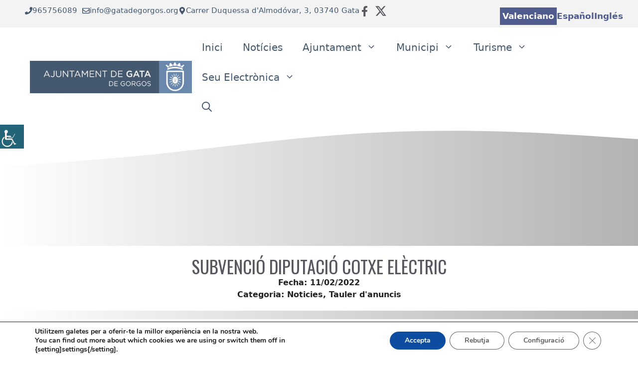

--- FILE ---
content_type: text/html; charset=UTF-8
request_url: https://www.gatadegorgos.org/subvencio-diputacio-cotxe-electric/
body_size: 31392
content:
<!DOCTYPE html>
<html lang="ca">
<head>
	<meta charset="UTF-8">
	<meta name='robots' content='index, follow, max-image-preview:large, max-snippet:-1, max-video-preview:-1' />
	<style>img:is([sizes="auto" i], [sizes^="auto," i]) { contain-intrinsic-size: 3000px 1500px }</style>
	<meta name="viewport" content="width=device-width, initial-scale=1">
	<!-- This site is optimized with the Yoast SEO plugin v26.0 - https://yoast.com/wordpress/plugins/seo/ -->
	<title>SUBVENCIÓ DIPUTACIÓ COTXE ELÈCTRIC &#062; Ajuntament de Gata de Gorgos</title>
	<link rel="canonical" href="https://www.gatadegorgos.org/subvencio-diputacio-cotxe-electric/" />
	<meta property="og:locale" content="ca_ES" />
	<meta property="og:type" content="article" />
	<meta property="og:title" content="SUBVENCIÓ DIPUTACIÓ COTXE ELÈCTRIC &#062; Ajuntament de Gata de Gorgos" />
	<meta property="og:description" content="[embeddoc url=&#8221;https://www.gatadegorgos.org/wp-content/uploads/2022/02/20220211_Notificacio_De-diput-cdo-subvencio-VEHICLE-ELCTRICS-SERVEIS-GENERALS-2021.pdf&#8221; download=&#8221;all&#8221;]" />
	<meta property="og:url" content="https://www.gatadegorgos.org/subvencio-diputacio-cotxe-electric/" />
	<meta property="og:site_name" content="Ajuntament de Gata de Gorgos" />
	<meta property="article:publisher" content="https://www.facebook.com/ajuntament.gatadegorgos/" />
	<meta property="article:published_time" content="2022-02-11T10:01:29+00:00" />
	<meta property="og:image" content="https://www.gatadegorgos.org/wp-content/uploads/2024/10/escut.jpg" />
	<meta property="og:image:width" content="1920" />
	<meta property="og:image:height" content="381" />
	<meta property="og:image:type" content="image/jpeg" />
	<meta name="author" content="Rosa Signes" />
	<meta name="twitter:card" content="summary_large_image" />
	<meta name="twitter:label1" content="Escrit per" />
	<meta name="twitter:data1" content="Rosa Signes" />
	<meta name="twitter:label2" content="Temps estimat de lectura" />
	<meta name="twitter:data2" content="1 minut" />
	<script type="application/ld+json" class="yoast-schema-graph">{"@context":"https://schema.org","@graph":[{"@type":"Article","@id":"https://www.gatadegorgos.org/subvencio-diputacio-cotxe-electric/#article","isPartOf":{"@id":"https://www.gatadegorgos.org/subvencio-diputacio-cotxe-electric/"},"author":{"name":"Rosa Signes","@id":"https://www.gatadegorgos.org/#/schema/person/616586986e4d15dcaed1e7b0680d4881"},"headline":"SUBVENCIÓ DIPUTACIÓ COTXE ELÈCTRIC","datePublished":"2022-02-11T10:01:29+00:00","mainEntityOfPage":{"@id":"https://www.gatadegorgos.org/subvencio-diputacio-cotxe-electric/"},"wordCount":18,"publisher":{"@id":"https://www.gatadegorgos.org/#organization"},"articleSection":["Noticies","Tauler d'anuncis"],"inLanguage":"ca"},{"@type":"WebPage","@id":"https://www.gatadegorgos.org/subvencio-diputacio-cotxe-electric/","url":"https://www.gatadegorgos.org/subvencio-diputacio-cotxe-electric/","name":"SUBVENCIÓ DIPUTACIÓ COTXE ELÈCTRIC &#062; Ajuntament de Gata de Gorgos","isPartOf":{"@id":"https://www.gatadegorgos.org/#website"},"datePublished":"2022-02-11T10:01:29+00:00","breadcrumb":{"@id":"https://www.gatadegorgos.org/subvencio-diputacio-cotxe-electric/#breadcrumb"},"inLanguage":"ca","potentialAction":[{"@type":"ReadAction","target":["https://www.gatadegorgos.org/subvencio-diputacio-cotxe-electric/"]}]},{"@type":"BreadcrumbList","@id":"https://www.gatadegorgos.org/subvencio-diputacio-cotxe-electric/#breadcrumb","itemListElement":[{"@type":"ListItem","position":1,"name":"Inicio","item":"https://www.gatadegorgos.org/"},{"@type":"ListItem","position":2,"name":"Notícies","item":"https://www.gatadegorgos.org/noticies/"},{"@type":"ListItem","position":3,"name":"SUBVENCIÓ DIPUTACIÓ COTXE ELÈCTRIC"}]},{"@type":"WebSite","@id":"https://www.gatadegorgos.org/#website","url":"https://www.gatadegorgos.org/","name":"Ajuntament de Gata de Gorgos","description":"Ajuntament de Gata de Gorgos","publisher":{"@id":"https://www.gatadegorgos.org/#organization"},"alternateName":"Ajuntament de Gata de Gorgos","potentialAction":[{"@type":"SearchAction","target":{"@type":"EntryPoint","urlTemplate":"https://www.gatadegorgos.org/?s={search_term_string}"},"query-input":{"@type":"PropertyValueSpecification","valueRequired":true,"valueName":"search_term_string"}}],"inLanguage":"ca"},{"@type":"Organization","@id":"https://www.gatadegorgos.org/#organization","name":"Ajuntament de Gata de Gorgos","alternateName":"Ajuntament de Gata de Gorgos","url":"https://www.gatadegorgos.org/","logo":{"@type":"ImageObject","inLanguage":"ca","@id":"https://www.gatadegorgos.org/#/schema/logo/image/","url":"https://www.gatadegorgos.org/wp-content/uploads/2024/10/escut.jpg","contentUrl":"https://www.gatadegorgos.org/wp-content/uploads/2024/10/escut.jpg","width":1920,"height":381,"caption":"Ajuntament de Gata de Gorgos"},"image":{"@id":"https://www.gatadegorgos.org/#/schema/logo/image/"},"sameAs":["https://www.facebook.com/ajuntament.gatadegorgos/"]},{"@type":"Person","@id":"https://www.gatadegorgos.org/#/schema/person/616586986e4d15dcaed1e7b0680d4881","name":"Rosa Signes","image":{"@type":"ImageObject","inLanguage":"ca","@id":"https://www.gatadegorgos.org/#/schema/person/image/","url":"https://secure.gravatar.com/avatar/a8d5cf90a890414f53049a919a1b5957e25803eb246f60c3aa970efa997a5805?s=96&d=mm&r=g","contentUrl":"https://secure.gravatar.com/avatar/a8d5cf90a890414f53049a919a1b5957e25803eb246f60c3aa970efa997a5805?s=96&d=mm&r=g","caption":"Rosa Signes"}}]}</script>
	<!-- / Yoast SEO plugin. -->


<link rel='dns-prefetch' href='//www.gatadegorgos.org' />
<link href='https://fonts.gstatic.com' crossorigin rel='preconnect' />
<link href='https://fonts.googleapis.com' crossorigin rel='preconnect' />
<link rel="alternate" type="application/rss+xml" title="Ajuntament de Gata de Gorgos &raquo; Canal d&#039;informació" href="https://www.gatadegorgos.org/feed/" />
<link rel="alternate" type="application/rss+xml" title="Ajuntament de Gata de Gorgos &raquo; Canal dels comentaris" href="https://www.gatadegorgos.org/comments/feed/" />
<link rel="alternate" type="text/calendar" title="Ajuntament de Gata de Gorgos &raquo; Canal iCal" href="https://www.gatadegorgos.org/events/?ical=1" />
<script>
window._wpemojiSettings = {"baseUrl":"https:\/\/s.w.org\/images\/core\/emoji\/16.0.1\/72x72\/","ext":".png","svgUrl":"https:\/\/s.w.org\/images\/core\/emoji\/16.0.1\/svg\/","svgExt":".svg","source":{"concatemoji":"https:\/\/www.gatadegorgos.org\/wp-includes\/js\/wp-emoji-release.min.js?ver=6.8.2"}};
/*! This file is auto-generated */
!function(s,n){var o,i,e;function c(e){try{var t={supportTests:e,timestamp:(new Date).valueOf()};sessionStorage.setItem(o,JSON.stringify(t))}catch(e){}}function p(e,t,n){e.clearRect(0,0,e.canvas.width,e.canvas.height),e.fillText(t,0,0);var t=new Uint32Array(e.getImageData(0,0,e.canvas.width,e.canvas.height).data),a=(e.clearRect(0,0,e.canvas.width,e.canvas.height),e.fillText(n,0,0),new Uint32Array(e.getImageData(0,0,e.canvas.width,e.canvas.height).data));return t.every(function(e,t){return e===a[t]})}function u(e,t){e.clearRect(0,0,e.canvas.width,e.canvas.height),e.fillText(t,0,0);for(var n=e.getImageData(16,16,1,1),a=0;a<n.data.length;a++)if(0!==n.data[a])return!1;return!0}function f(e,t,n,a){switch(t){case"flag":return n(e,"\ud83c\udff3\ufe0f\u200d\u26a7\ufe0f","\ud83c\udff3\ufe0f\u200b\u26a7\ufe0f")?!1:!n(e,"\ud83c\udde8\ud83c\uddf6","\ud83c\udde8\u200b\ud83c\uddf6")&&!n(e,"\ud83c\udff4\udb40\udc67\udb40\udc62\udb40\udc65\udb40\udc6e\udb40\udc67\udb40\udc7f","\ud83c\udff4\u200b\udb40\udc67\u200b\udb40\udc62\u200b\udb40\udc65\u200b\udb40\udc6e\u200b\udb40\udc67\u200b\udb40\udc7f");case"emoji":return!a(e,"\ud83e\udedf")}return!1}function g(e,t,n,a){var r="undefined"!=typeof WorkerGlobalScope&&self instanceof WorkerGlobalScope?new OffscreenCanvas(300,150):s.createElement("canvas"),o=r.getContext("2d",{willReadFrequently:!0}),i=(o.textBaseline="top",o.font="600 32px Arial",{});return e.forEach(function(e){i[e]=t(o,e,n,a)}),i}function t(e){var t=s.createElement("script");t.src=e,t.defer=!0,s.head.appendChild(t)}"undefined"!=typeof Promise&&(o="wpEmojiSettingsSupports",i=["flag","emoji"],n.supports={everything:!0,everythingExceptFlag:!0},e=new Promise(function(e){s.addEventListener("DOMContentLoaded",e,{once:!0})}),new Promise(function(t){var n=function(){try{var e=JSON.parse(sessionStorage.getItem(o));if("object"==typeof e&&"number"==typeof e.timestamp&&(new Date).valueOf()<e.timestamp+604800&&"object"==typeof e.supportTests)return e.supportTests}catch(e){}return null}();if(!n){if("undefined"!=typeof Worker&&"undefined"!=typeof OffscreenCanvas&&"undefined"!=typeof URL&&URL.createObjectURL&&"undefined"!=typeof Blob)try{var e="postMessage("+g.toString()+"("+[JSON.stringify(i),f.toString(),p.toString(),u.toString()].join(",")+"));",a=new Blob([e],{type:"text/javascript"}),r=new Worker(URL.createObjectURL(a),{name:"wpTestEmojiSupports"});return void(r.onmessage=function(e){c(n=e.data),r.terminate(),t(n)})}catch(e){}c(n=g(i,f,p,u))}t(n)}).then(function(e){for(var t in e)n.supports[t]=e[t],n.supports.everything=n.supports.everything&&n.supports[t],"flag"!==t&&(n.supports.everythingExceptFlag=n.supports.everythingExceptFlag&&n.supports[t]);n.supports.everythingExceptFlag=n.supports.everythingExceptFlag&&!n.supports.flag,n.DOMReady=!1,n.readyCallback=function(){n.DOMReady=!0}}).then(function(){return e}).then(function(){var e;n.supports.everything||(n.readyCallback(),(e=n.source||{}).concatemoji?t(e.concatemoji):e.wpemoji&&e.twemoji&&(t(e.twemoji),t(e.wpemoji)))}))}((window,document),window._wpemojiSettings);
</script>
<link rel='stylesheet' id='tribe-events-pro-mini-calendar-block-styles-css' href='https://www.gatadegorgos.org/wp-content/plugins/events-calendar-pro/build/css/tribe-events-pro-mini-calendar-block.css?ver=7.7.4' media='all' />
<style id='wp-emoji-styles-inline-css'>

	img.wp-smiley, img.emoji {
		display: inline !important;
		border: none !important;
		box-shadow: none !important;
		height: 1em !important;
		width: 1em !important;
		margin: 0 0.07em !important;
		vertical-align: -0.1em !important;
		background: none !important;
		padding: 0 !important;
	}
</style>
<link rel='stylesheet' id='wp-block-library-css' href='https://www.gatadegorgos.org/wp-includes/css/dist/block-library/style.min.css?ver=6.8.2' media='all' />
<style id='classic-theme-styles-inline-css'>
/*! This file is auto-generated */
.wp-block-button__link{color:#fff;background-color:#32373c;border-radius:9999px;box-shadow:none;text-decoration:none;padding:calc(.667em + 2px) calc(1.333em + 2px);font-size:1.125em}.wp-block-file__button{background:#32373c;color:#fff;text-decoration:none}
</style>
<style id='global-styles-inline-css'>
:root{--wp--preset--aspect-ratio--square: 1;--wp--preset--aspect-ratio--4-3: 4/3;--wp--preset--aspect-ratio--3-4: 3/4;--wp--preset--aspect-ratio--3-2: 3/2;--wp--preset--aspect-ratio--2-3: 2/3;--wp--preset--aspect-ratio--16-9: 16/9;--wp--preset--aspect-ratio--9-16: 9/16;--wp--preset--color--black: #000000;--wp--preset--color--cyan-bluish-gray: #abb8c3;--wp--preset--color--white: #ffffff;--wp--preset--color--pale-pink: #f78da7;--wp--preset--color--vivid-red: #cf2e2e;--wp--preset--color--luminous-vivid-orange: #ff6900;--wp--preset--color--luminous-vivid-amber: #fcb900;--wp--preset--color--light-green-cyan: #7bdcb5;--wp--preset--color--vivid-green-cyan: #00d084;--wp--preset--color--pale-cyan-blue: #8ed1fc;--wp--preset--color--vivid-cyan-blue: #0693e3;--wp--preset--color--vivid-purple: #9b51e0;--wp--preset--color--contrast: var(--contrast);--wp--preset--color--contrast-2: var(--contrast-2);--wp--preset--color--base: var(--base);--wp--preset--color--base-3: var(--base-3);--wp--preset--color--global-color-9: var(--global-color-9);--wp--preset--color--global-color-10: var(--global-color-10);--wp--preset--color--global-color-11: var(--global-color-11);--wp--preset--color--azul-gata: var(--azul-gata);--wp--preset--gradient--vivid-cyan-blue-to-vivid-purple: linear-gradient(135deg,rgba(6,147,227,1) 0%,rgb(155,81,224) 100%);--wp--preset--gradient--light-green-cyan-to-vivid-green-cyan: linear-gradient(135deg,rgb(122,220,180) 0%,rgb(0,208,130) 100%);--wp--preset--gradient--luminous-vivid-amber-to-luminous-vivid-orange: linear-gradient(135deg,rgba(252,185,0,1) 0%,rgba(255,105,0,1) 100%);--wp--preset--gradient--luminous-vivid-orange-to-vivid-red: linear-gradient(135deg,rgba(255,105,0,1) 0%,rgb(207,46,46) 100%);--wp--preset--gradient--very-light-gray-to-cyan-bluish-gray: linear-gradient(135deg,rgb(238,238,238) 0%,rgb(169,184,195) 100%);--wp--preset--gradient--cool-to-warm-spectrum: linear-gradient(135deg,rgb(74,234,220) 0%,rgb(151,120,209) 20%,rgb(207,42,186) 40%,rgb(238,44,130) 60%,rgb(251,105,98) 80%,rgb(254,248,76) 100%);--wp--preset--gradient--blush-light-purple: linear-gradient(135deg,rgb(255,206,236) 0%,rgb(152,150,240) 100%);--wp--preset--gradient--blush-bordeaux: linear-gradient(135deg,rgb(254,205,165) 0%,rgb(254,45,45) 50%,rgb(107,0,62) 100%);--wp--preset--gradient--luminous-dusk: linear-gradient(135deg,rgb(255,203,112) 0%,rgb(199,81,192) 50%,rgb(65,88,208) 100%);--wp--preset--gradient--pale-ocean: linear-gradient(135deg,rgb(255,245,203) 0%,rgb(182,227,212) 50%,rgb(51,167,181) 100%);--wp--preset--gradient--electric-grass: linear-gradient(135deg,rgb(202,248,128) 0%,rgb(113,206,126) 100%);--wp--preset--gradient--midnight: linear-gradient(135deg,rgb(2,3,129) 0%,rgb(40,116,252) 100%);--wp--preset--font-size--small: 13px;--wp--preset--font-size--medium: 20px;--wp--preset--font-size--large: 36px;--wp--preset--font-size--x-large: 42px;--wp--preset--spacing--20: 0.44rem;--wp--preset--spacing--30: 0.67rem;--wp--preset--spacing--40: 1rem;--wp--preset--spacing--50: 1.5rem;--wp--preset--spacing--60: 2.25rem;--wp--preset--spacing--70: 3.38rem;--wp--preset--spacing--80: 5.06rem;--wp--preset--shadow--natural: 6px 6px 9px rgba(0, 0, 0, 0.2);--wp--preset--shadow--deep: 12px 12px 50px rgba(0, 0, 0, 0.4);--wp--preset--shadow--sharp: 6px 6px 0px rgba(0, 0, 0, 0.2);--wp--preset--shadow--outlined: 6px 6px 0px -3px rgba(255, 255, 255, 1), 6px 6px rgba(0, 0, 0, 1);--wp--preset--shadow--crisp: 6px 6px 0px rgba(0, 0, 0, 1);}:where(.is-layout-flex){gap: 0.5em;}:where(.is-layout-grid){gap: 0.5em;}body .is-layout-flex{display: flex;}.is-layout-flex{flex-wrap: wrap;align-items: center;}.is-layout-flex > :is(*, div){margin: 0;}body .is-layout-grid{display: grid;}.is-layout-grid > :is(*, div){margin: 0;}:where(.wp-block-columns.is-layout-flex){gap: 2em;}:where(.wp-block-columns.is-layout-grid){gap: 2em;}:where(.wp-block-post-template.is-layout-flex){gap: 1.25em;}:where(.wp-block-post-template.is-layout-grid){gap: 1.25em;}.has-black-color{color: var(--wp--preset--color--black) !important;}.has-cyan-bluish-gray-color{color: var(--wp--preset--color--cyan-bluish-gray) !important;}.has-white-color{color: var(--wp--preset--color--white) !important;}.has-pale-pink-color{color: var(--wp--preset--color--pale-pink) !important;}.has-vivid-red-color{color: var(--wp--preset--color--vivid-red) !important;}.has-luminous-vivid-orange-color{color: var(--wp--preset--color--luminous-vivid-orange) !important;}.has-luminous-vivid-amber-color{color: var(--wp--preset--color--luminous-vivid-amber) !important;}.has-light-green-cyan-color{color: var(--wp--preset--color--light-green-cyan) !important;}.has-vivid-green-cyan-color{color: var(--wp--preset--color--vivid-green-cyan) !important;}.has-pale-cyan-blue-color{color: var(--wp--preset--color--pale-cyan-blue) !important;}.has-vivid-cyan-blue-color{color: var(--wp--preset--color--vivid-cyan-blue) !important;}.has-vivid-purple-color{color: var(--wp--preset--color--vivid-purple) !important;}.has-black-background-color{background-color: var(--wp--preset--color--black) !important;}.has-cyan-bluish-gray-background-color{background-color: var(--wp--preset--color--cyan-bluish-gray) !important;}.has-white-background-color{background-color: var(--wp--preset--color--white) !important;}.has-pale-pink-background-color{background-color: var(--wp--preset--color--pale-pink) !important;}.has-vivid-red-background-color{background-color: var(--wp--preset--color--vivid-red) !important;}.has-luminous-vivid-orange-background-color{background-color: var(--wp--preset--color--luminous-vivid-orange) !important;}.has-luminous-vivid-amber-background-color{background-color: var(--wp--preset--color--luminous-vivid-amber) !important;}.has-light-green-cyan-background-color{background-color: var(--wp--preset--color--light-green-cyan) !important;}.has-vivid-green-cyan-background-color{background-color: var(--wp--preset--color--vivid-green-cyan) !important;}.has-pale-cyan-blue-background-color{background-color: var(--wp--preset--color--pale-cyan-blue) !important;}.has-vivid-cyan-blue-background-color{background-color: var(--wp--preset--color--vivid-cyan-blue) !important;}.has-vivid-purple-background-color{background-color: var(--wp--preset--color--vivid-purple) !important;}.has-black-border-color{border-color: var(--wp--preset--color--black) !important;}.has-cyan-bluish-gray-border-color{border-color: var(--wp--preset--color--cyan-bluish-gray) !important;}.has-white-border-color{border-color: var(--wp--preset--color--white) !important;}.has-pale-pink-border-color{border-color: var(--wp--preset--color--pale-pink) !important;}.has-vivid-red-border-color{border-color: var(--wp--preset--color--vivid-red) !important;}.has-luminous-vivid-orange-border-color{border-color: var(--wp--preset--color--luminous-vivid-orange) !important;}.has-luminous-vivid-amber-border-color{border-color: var(--wp--preset--color--luminous-vivid-amber) !important;}.has-light-green-cyan-border-color{border-color: var(--wp--preset--color--light-green-cyan) !important;}.has-vivid-green-cyan-border-color{border-color: var(--wp--preset--color--vivid-green-cyan) !important;}.has-pale-cyan-blue-border-color{border-color: var(--wp--preset--color--pale-cyan-blue) !important;}.has-vivid-cyan-blue-border-color{border-color: var(--wp--preset--color--vivid-cyan-blue) !important;}.has-vivid-purple-border-color{border-color: var(--wp--preset--color--vivid-purple) !important;}.has-vivid-cyan-blue-to-vivid-purple-gradient-background{background: var(--wp--preset--gradient--vivid-cyan-blue-to-vivid-purple) !important;}.has-light-green-cyan-to-vivid-green-cyan-gradient-background{background: var(--wp--preset--gradient--light-green-cyan-to-vivid-green-cyan) !important;}.has-luminous-vivid-amber-to-luminous-vivid-orange-gradient-background{background: var(--wp--preset--gradient--luminous-vivid-amber-to-luminous-vivid-orange) !important;}.has-luminous-vivid-orange-to-vivid-red-gradient-background{background: var(--wp--preset--gradient--luminous-vivid-orange-to-vivid-red) !important;}.has-very-light-gray-to-cyan-bluish-gray-gradient-background{background: var(--wp--preset--gradient--very-light-gray-to-cyan-bluish-gray) !important;}.has-cool-to-warm-spectrum-gradient-background{background: var(--wp--preset--gradient--cool-to-warm-spectrum) !important;}.has-blush-light-purple-gradient-background{background: var(--wp--preset--gradient--blush-light-purple) !important;}.has-blush-bordeaux-gradient-background{background: var(--wp--preset--gradient--blush-bordeaux) !important;}.has-luminous-dusk-gradient-background{background: var(--wp--preset--gradient--luminous-dusk) !important;}.has-pale-ocean-gradient-background{background: var(--wp--preset--gradient--pale-ocean) !important;}.has-electric-grass-gradient-background{background: var(--wp--preset--gradient--electric-grass) !important;}.has-midnight-gradient-background{background: var(--wp--preset--gradient--midnight) !important;}.has-small-font-size{font-size: var(--wp--preset--font-size--small) !important;}.has-medium-font-size{font-size: var(--wp--preset--font-size--medium) !important;}.has-large-font-size{font-size: var(--wp--preset--font-size--large) !important;}.has-x-large-font-size{font-size: var(--wp--preset--font-size--x-large) !important;}
:where(.wp-block-post-template.is-layout-flex){gap: 1.25em;}:where(.wp-block-post-template.is-layout-grid){gap: 1.25em;}
:where(.wp-block-columns.is-layout-flex){gap: 2em;}:where(.wp-block-columns.is-layout-grid){gap: 2em;}
:root :where(.wp-block-pullquote){font-size: 1.5em;line-height: 1.6;}
</style>
<link rel='stylesheet' id='wpah-front-styles-css' href='https://www.gatadegorgos.org/wp-content/plugins/wp-accessibility-helper/assets/css/wp-accessibility-helper.min.css?ver=0.5.9.4' media='all' />
<link rel='stylesheet' id='parente2-style-css' href='https://www.gatadegorgos.org/wp-content/themes/generatepress/style.css?ver=6.8.2' media='all' />
<link rel='stylesheet' id='childe2-style-css' href='https://www.gatadegorgos.org/wp-content/themes/DiputacionAlicanteChild/style.css?ver=6.8.2' media='all' />
<link rel='stylesheet' id='generate-style-css' href='https://www.gatadegorgos.org/wp-content/themes/generatepress/assets/css/main.min.css?ver=3.6.0' media='all' />
<style id='generate-style-inline-css'>
body{background-color:#ffffff;color:var(--contrast);}a{color:var(--global-color-8);}a:hover, a:focus{text-decoration:underline;}.entry-title a, .site-branding a, a.button, .wp-block-button__link, .main-navigation a{text-decoration:none;}a:hover, a:focus, a:active{color:var(--contrast-2);}.grid-container{max-width:1400px;}.wp-block-group__inner-container{max-width:1400px;margin-left:auto;margin-right:auto;}.site-header .header-image{width:380px;}.generate-back-to-top{font-size:20px;border-radius:3px;position:fixed;bottom:30px;right:30px;line-height:40px;width:40px;text-align:center;z-index:10;transition:opacity 300ms ease-in-out;opacity:0.1;transform:translateY(1000px);}.generate-back-to-top__show{opacity:1;transform:translateY(0);}.navigation-search{position:absolute;left:-99999px;pointer-events:none;visibility:hidden;z-index:20;width:100%;top:0;transition:opacity 100ms ease-in-out;opacity:0;}.navigation-search.nav-search-active{left:0;right:0;pointer-events:auto;visibility:visible;opacity:1;}.navigation-search input[type="search"]{outline:0;border:0;vertical-align:bottom;line-height:1;opacity:0.9;width:100%;z-index:20;border-radius:0;-webkit-appearance:none;height:60px;}.navigation-search input::-ms-clear{display:none;width:0;height:0;}.navigation-search input::-ms-reveal{display:none;width:0;height:0;}.navigation-search input::-webkit-search-decoration, .navigation-search input::-webkit-search-cancel-button, .navigation-search input::-webkit-search-results-button, .navigation-search input::-webkit-search-results-decoration{display:none;}.gen-sidebar-nav .navigation-search{top:auto;bottom:0;}:root{--contrast:#222222;--contrast-2:#575760;--base:#f3f3f3;--base-3:#ffffff;--global-color-9:#c30e05;--global-color-10:#0071C3;--global-color-11:#000;--azul-gata:#445870;}:root .has-contrast-color{color:var(--contrast);}:root .has-contrast-background-color{background-color:var(--contrast);}:root .has-contrast-2-color{color:var(--contrast-2);}:root .has-contrast-2-background-color{background-color:var(--contrast-2);}:root .has-base-color{color:var(--base);}:root .has-base-background-color{background-color:var(--base);}:root .has-base-3-color{color:var(--base-3);}:root .has-base-3-background-color{background-color:var(--base-3);}:root .has-global-color-9-color{color:var(--global-color-9);}:root .has-global-color-9-background-color{background-color:var(--global-color-9);}:root .has-global-color-10-color{color:var(--global-color-10);}:root .has-global-color-10-background-color{background-color:var(--global-color-10);}:root .has-global-color-11-color{color:var(--global-color-11);}:root .has-global-color-11-background-color{background-color:var(--global-color-11);}:root .has-azul-gata-color{color:var(--azul-gata);}:root .has-azul-gata-background-color{background-color:var(--azul-gata);}.main-navigation a, .main-navigation .menu-toggle, .main-navigation .menu-bar-items{font-weight:500;font-size:20px;}h2{font-family:Oswald, sans-serif;font-weight:normal;font-size:30px;}h3{font-family:Oswald, sans-serif;font-weight:normal;font-size:25px;}h1{font-family:Oswald, sans-serif;font-size:45px;}@media (max-width:768px){h1{font-size:30px;}}h1.entry-title{font-size:45px;}@media (max-width:768px){h1.entry-title{font-size:30px;}}.main-navigation .main-nav ul ul li a{font-size:16px;}.top-bar{background-color:#636363;color:#ffffff;}.top-bar a{color:#ffffff;}.top-bar a:hover{color:#303030;}.site-header{background-color:var(--base-3);}.main-title a,.main-title a:hover{color:var(--global-color-8);}.site-description{color:#990101;}.main-navigation,.main-navigation ul ul{background-color:#ffffff;}.main-navigation .main-nav ul li a, .main-navigation .menu-toggle, .main-navigation .menu-bar-items{color:#445870;}.main-navigation .main-nav ul li:not([class*="current-menu-"]):hover > a, .main-navigation .main-nav ul li:not([class*="current-menu-"]):focus > a, .main-navigation .main-nav ul li.sfHover:not([class*="current-menu-"]) > a, .main-navigation .menu-bar-item:hover > a, .main-navigation .menu-bar-item.sfHover > a{color:var(--global-color-10);background-color:#ffffff;}button.menu-toggle:hover,button.menu-toggle:focus{color:#445870;}.main-navigation .main-nav ul li[class*="current-menu-"] > a{color:var(--base-3);background-color:#445870;}.navigation-search input[type="search"],.navigation-search input[type="search"]:active, .navigation-search input[type="search"]:focus, .main-navigation .main-nav ul li.search-item.active > a, .main-navigation .menu-bar-items .search-item.active > a{color:var(--global-color-8);background-color:var(--base-3);opacity:1;}.main-navigation ul ul{background-color:#ffffff;}.main-navigation .main-nav ul ul li a{color:var(--global-color-11);}.main-navigation .main-nav ul ul li:not([class*="current-menu-"]):hover > a,.main-navigation .main-nav ul ul li:not([class*="current-menu-"]):focus > a, .main-navigation .main-nav ul ul li.sfHover:not([class*="current-menu-"]) > a{color:var(--global-color-10);background-color:#eaeaea;}.main-navigation .main-nav ul ul li[class*="current-menu-"] > a{color:var(--base-3);background-color:var(--azul-gata);}.separate-containers .inside-article, .separate-containers .comments-area, .separate-containers .page-header, .one-container .container, .separate-containers .paging-navigation, .inside-page-header{background-color:var(--base-3);}.inside-article a,.paging-navigation a,.comments-area a,.page-header a{color:#1e72bd;}.inside-article a:hover,.paging-navigation a:hover,.comments-area a:hover,.page-header a:hover{color:#606060;}.entry-title a{color:#1e72bd;}.entry-title a:hover{color:var(--contrast-2);}.entry-meta{color:var(--contrast-2);}.entry-meta a{color:#bc2701;}.entry-meta a:hover{color:#123f99;}h1{color:var(--contrast-2);}h2{color:var(--contrast-2);}h3{color:var(--contrast-2);}.sidebar .widget{color:#000000;background-color:#f3f3f3;}.sidebar .widget a{color:#1e73be;}.sidebar .widget a:hover{color:#606060;}.sidebar .widget .widget-title{color:#000000;}.footer-widgets{background-color:var(--base-3);}.site-info{background-color:var(--base-3);}input[type="text"],input[type="email"],input[type="url"],input[type="password"],input[type="search"],input[type="tel"],input[type="number"],textarea,select{color:var(--contrast);background-color:var(--base-2);border-color:var(--base);}input[type="text"]:focus,input[type="email"]:focus,input[type="url"]:focus,input[type="password"]:focus,input[type="search"]:focus,input[type="tel"]:focus,input[type="number"]:focus,textarea:focus,select:focus{color:var(--contrast);background-color:var(--base-2);border-color:var(--contrast-3);}button,html input[type="button"],input[type="reset"],input[type="submit"],a.button,a.wp-block-button__link:not(.has-background){color:#ffffff;background-color:var(--global-color-11);}button:hover,html input[type="button"]:hover,input[type="reset"]:hover,input[type="submit"]:hover,a.button:hover,button:focus,html input[type="button"]:focus,input[type="reset"]:focus,input[type="submit"]:focus,a.button:focus,a.wp-block-button__link:not(.has-background):active,a.wp-block-button__link:not(.has-background):focus,a.wp-block-button__link:not(.has-background):hover{color:#ffffff;background-color:var(--contrast-2);}a.generate-back-to-top{background-color:var(--global-color-8);color:#ffffff;}a.generate-back-to-top:hover,a.generate-back-to-top:focus{background-color:var(--global-color-9);color:#ffffff;}:root{--gp-search-modal-bg-color:var(--base-3);--gp-search-modal-text-color:var(--contrast);--gp-search-modal-overlay-bg-color:rgba(0,0,0,0.2);}@media (max-width: 768px){.main-navigation .menu-bar-item:hover > a, .main-navigation .menu-bar-item.sfHover > a{background:none;color:#445870;}}.inside-header{padding:10px 60px 10px 60px;}.nav-below-header .main-navigation .inside-navigation.grid-container, .nav-above-header .main-navigation .inside-navigation.grid-container{padding:0px 40px 0px 40px;}.site-main .wp-block-group__inner-container{padding:40px;}.separate-containers .paging-navigation{padding-top:20px;padding-bottom:20px;}.entry-content .alignwide, body:not(.no-sidebar) .entry-content .alignfull{margin-left:-40px;width:calc(100% + 80px);max-width:calc(100% + 80px);}.rtl .menu-item-has-children .dropdown-menu-toggle{padding-left:20px;}.rtl .main-navigation .main-nav ul li.menu-item-has-children > a{padding-right:20px;}@media (max-width:768px){.separate-containers .inside-article, .separate-containers .comments-area, .separate-containers .page-header, .separate-containers .paging-navigation, .one-container .site-content, .inside-page-header{padding:30px;}.site-main .wp-block-group__inner-container{padding:30px;}.inside-top-bar{padding-right:30px;padding-left:30px;}.inside-header{padding-right:30px;padding-left:30px;}.widget-area .widget{padding-top:30px;padding-right:30px;padding-bottom:30px;padding-left:30px;}.footer-widgets-container{padding-top:30px;padding-right:30px;padding-bottom:30px;padding-left:30px;}.inside-site-info{padding-right:30px;padding-left:30px;}.entry-content .alignwide, body:not(.no-sidebar) .entry-content .alignfull{margin-left:-30px;width:calc(100% + 60px);max-width:calc(100% + 60px);}.one-container .site-main .paging-navigation{margin-bottom:20px;}}/* End cached CSS */.is-right-sidebar{width:30%;}.is-left-sidebar{width:30%;}.site-content .content-area{width:70%;}@media (max-width: 768px){.main-navigation .menu-toggle,.sidebar-nav-mobile:not(#sticky-placeholder){display:block;}.main-navigation ul,.gen-sidebar-nav,.main-navigation:not(.slideout-navigation):not(.toggled) .main-nav > ul,.has-inline-mobile-toggle #site-navigation .inside-navigation > *:not(.navigation-search):not(.main-nav){display:none;}.nav-align-right .inside-navigation,.nav-align-center .inside-navigation{justify-content:space-between;}.has-inline-mobile-toggle .mobile-menu-control-wrapper{display:flex;flex-wrap:wrap;}.has-inline-mobile-toggle .inside-header{flex-direction:row;text-align:left;flex-wrap:wrap;}.has-inline-mobile-toggle .header-widget,.has-inline-mobile-toggle #site-navigation{flex-basis:100%;}.nav-float-left .has-inline-mobile-toggle #site-navigation{order:10;}}
.dynamic-author-image-rounded{border-radius:100%;}.dynamic-featured-image, .dynamic-author-image{vertical-align:middle;}.one-container.blog .dynamic-content-template:not(:last-child), .one-container.archive .dynamic-content-template:not(:last-child){padding-bottom:0px;}.dynamic-entry-excerpt > p:last-child{margin-bottom:0px;}
.main-navigation .main-nav ul li a,.menu-toggle,.main-navigation .menu-bar-item > a{transition: line-height 300ms ease}.main-navigation.toggled .main-nav > ul{background-color: #ffffff}.sticky-enabled .gen-sidebar-nav.is_stuck .main-navigation {margin-bottom: 0px;}.sticky-enabled .gen-sidebar-nav.is_stuck {z-index: 500;}.sticky-enabled .main-navigation.is_stuck {box-shadow: 0 2px 2px -2px rgba(0, 0, 0, .2);}.navigation-stick:not(.gen-sidebar-nav) {left: 0;right: 0;width: 100% !important;}.both-sticky-menu .main-navigation:not(#mobile-header).toggled .main-nav > ul,.mobile-sticky-menu .main-navigation:not(#mobile-header).toggled .main-nav > ul,.mobile-header-sticky #mobile-header.toggled .main-nav > ul {position: absolute;left: 0;right: 0;z-index: 999;}@media (max-width: 768px){#sticky-placeholder{height:0;overflow:hidden;}.has-inline-mobile-toggle #site-navigation.toggled{margin-top:0;}.has-inline-mobile-menu #site-navigation.toggled .main-nav > ul{top:1.5em;}}.nav-float-right .navigation-stick {width: 100% !important;left: 0;}.nav-float-right .navigation-stick .navigation-branding {margin-right: auto;}.main-navigation.has-sticky-branding:not(.grid-container) .inside-navigation:not(.grid-container) .navigation-branding{margin-left: 10px;}.main-navigation.navigation-stick.has-sticky-branding .inside-navigation.grid-container{padding-left:60px;padding-right:60px;}@media (max-width:768px){.main-navigation.navigation-stick.has-sticky-branding .inside-navigation.grid-container{padding-left:0;padding-right:0;}}
@media (max-width: 768px){.main-navigation .menu-toggle,.main-navigation .mobile-bar-items a,.main-navigation .menu-bar-item > a{padding-left:20px;padding-right:20px;}.main-navigation .main-nav ul li a,.main-navigation .menu-toggle,.main-navigation .mobile-bar-items a,.main-navigation .menu-bar-item > a{line-height:60px;}.main-navigation .site-logo.navigation-logo img, .mobile-header-navigation .site-logo.mobile-header-logo img, .navigation-search input[type="search"]{height:60px;}}@media (max-width: 1024px),(min-width:1025px){.main-navigation.sticky-navigation-transition .main-nav > ul > li > a,.sticky-navigation-transition .menu-toggle,.main-navigation.sticky-navigation-transition .menu-bar-item > a, .sticky-navigation-transition .navigation-branding .main-title{line-height:83px;}.main-navigation.sticky-navigation-transition .site-logo img, .main-navigation.sticky-navigation-transition .navigation-search input[type="search"], .main-navigation.sticky-navigation-transition .navigation-branding img{height:83px;}}
</style>
<link rel='stylesheet' id='generate-child-css' href='https://www.gatadegorgos.org/wp-content/themes/DiputacionAlicanteChild/style.css?ver=1729511014' media='all' />
<link rel='stylesheet' id='generate-google-fonts-css' href='https://fonts.googleapis.com/css?family=Aclonica%3Aregular%7COswald%3A200%2C300%2Cregular%2C500%2C600%2C700&#038;display=auto&#038;ver=3.6.0' media='all' />
<link rel='stylesheet' id='fancybox-css' href='https://www.gatadegorgos.org/wp-content/plugins/easy-fancybox/fancybox/1.5.4/jquery.fancybox.min.css?ver=6.8.2' media='screen' />
<style id='fancybox-inline-css'>
#fancybox-outer{background:#ffffff}#fancybox-content{background:#ffffff;border-color:#ffffff;color:#000000;}#fancybox-title,#fancybox-title-float-main{color:#fff}
</style>
<link rel='stylesheet' id='child-theme-css' href='https://www.gatadegorgos.org/wp-content/themes/DiputacionAlicanteChild/style.css?ver=1729511014' media='all' />
<link rel='stylesheet' id='parent-style-css' href='https://www.gatadegorgos.org/wp-content/themes/generatepress/style.css?ver=6.8.2' media='all' />
<style id='generateblocks-global-inline-css'>
.BucleComercioLocal-titulo{background-color:var(--base-3);color:var(--global-color-11);font-size:25px;font-weight:600;padding:5px;text-align:center}.BucleComercioLocal-imagen{height:200px;margin-bottom:30px;object-fit:cover;width:400px}
</style>
<style id='generateblocks-inline-css'>
h2.gb-headline-356811f3{font-size:35px;text-align:center;margin-bottom:0px;}p.gb-headline-3872835c{font-size:16px;text-align:center;margin-bottom:0px;}p.gb-headline-aafc02a0{font-size:16px;text-align:center;margin-bottom:0px;color:var(--global-color-8);}p.gb-headline-aafc02a0 a{color:var(--global-color-8);}p.gb-headline-aafc02a0 a:hover{color:var(--global-color-8);}h2.gb-headline-34307d45{font-size:25px;font-weight:normal;text-align:left;margin-top:10px;color:var(--base-3);}p.gb-headline-451b0d0d{color:var(--base-3);}p.gb-headline-8818b435{display:flex;align-items:center;justify-content:flex-start;font-size:15px;text-transform:uppercase;text-align:left;padding-bottom:5px;margin-bottom:0px;color:var(--base-3);}p.gb-headline-8818b435 a{color:var(--base-3);}p.gb-headline-8818b435 a:hover{color:var(u002du002dbase-3);}p.gb-headline-8818b435 .gb-icon{line-height:0;color:var(--global-color-10);padding-right:0.5em;}p.gb-headline-8818b435 .gb-icon svg{width:1em;height:1em;fill:currentColor;}p.gb-headline-91c6e86d{display:flex;align-items:center;justify-content:flex-start;column-gap:0.5em;font-size:15px;text-align:left;margin-bottom:0px;color:var(--base-3);}p.gb-headline-91c6e86d a{color:var(u002du002dbase-3);}p.gb-headline-91c6e86d a:hover{color:var(u002du002dbase-3);}p.gb-headline-91c6e86d .gb-icon{line-height:0;color:var(--global-color-10);padding-right:0.5em;}p.gb-headline-91c6e86d .gb-icon svg{width:1em;height:1em;fill:currentColor;}p.gb-headline-cf4dcfab{display:flex;align-items:center;justify-content:flex-start;column-gap:0.5em;font-size:15px;text-align:left;padding-bottom:5px;margin-bottom:0px;color:var(--base-3);}p.gb-headline-cf4dcfab a{color:var(--base-3);}p.gb-headline-cf4dcfab a:hover{color:var(--base-3);}p.gb-headline-cf4dcfab .gb-icon{line-height:0;color:var(--global-color-10);padding-right:0.5em;}p.gb-headline-cf4dcfab .gb-icon svg{width:1em;height:1em;fill:currentColor;}p.gb-headline-fe4b7c1f{display:flex;align-items:center;justify-content:flex-start;column-gap:0.5em;font-size:15px;text-align:left;margin-bottom:0px;color:var(--base-3);}p.gb-headline-fe4b7c1f a{color:var(u002du002dbase-3);}p.gb-headline-fe4b7c1f a:hover{color:var(u002du002dbase-3);}p.gb-headline-fe4b7c1f .gb-icon{line-height:0;color:var(--global-color-10);padding-right:0.5em;}p.gb-headline-fe4b7c1f .gb-icon svg{width:1em;height:1em;fill:currentColor;}p.gb-headline-1d30d09a{color:var(--base-3);}p.gb-headline-8ca45f7c{display:flex;align-items:center;column-gap:0.5em;margin-bottom:5px;color:var(--base-3);}p.gb-headline-8ca45f7c .gb-icon{line-height:0;color:var(--global-color-10);}p.gb-headline-8ca45f7c .gb-icon svg{width:1em;height:1em;fill:currentColor;}p.gb-headline-7701f792{display:flex;align-items:center;column-gap:0.5em;margin-bottom:5px;color:var(--base-3);}p.gb-headline-7701f792 .gb-icon{line-height:0;color:var(--global-color-10);}p.gb-headline-7701f792 .gb-icon svg{width:1em;height:1em;fill:currentColor;}p.gb-headline-a0310dcf{display:flex;align-items:center;column-gap:0.5em;margin-bottom:5px;color:var(--base-3);}p.gb-headline-a0310dcf .gb-icon{line-height:0;color:var(--global-color-10);}p.gb-headline-a0310dcf .gb-icon svg{width:1em;height:1em;fill:currentColor;}p.gb-headline-d6486357{display:flex;align-items:center;column-gap:0.5em;margin-bottom:5px;color:var(--base-3);}p.gb-headline-d6486357 .gb-icon{line-height:0;color:var(--global-color-10);}p.gb-headline-d6486357 .gb-icon svg{width:1em;height:1em;fill:currentColor;}p.gb-headline-1e50faeb{font-size:12px;font-weight:bold;text-align:left;padding-top:5px;}p.gb-headline-1e50faeb a{color:var(--base-3);}p.gb-headline-1e50faeb a:hover{color:var(u002du002dglobal-color-9);}p.gb-headline-1525aeac{display:flex;align-items:center;column-gap:0.5em;font-size:15px;font-weight:500;margin-right:10px;}p.gb-headline-1525aeac .gb-icon{line-height:0;}p.gb-headline-1525aeac .gb-icon svg{width:1em;height:1em;fill:currentColor;}p.gb-headline-f58aa068{display:flex;align-items:center;column-gap:0.5em;font-size:15px;font-weight:500;}p.gb-headline-f58aa068 .gb-icon{line-height:0;}p.gb-headline-f58aa068 .gb-icon svg{width:1em;height:1em;fill:currentColor;}p.gb-headline-e2c3fa56{display:flex;align-items:center;column-gap:0.5em;font-size:15px;font-weight:500;}p.gb-headline-e2c3fa56 .gb-icon{line-height:0;}p.gb-headline-e2c3fa56 .gb-icon svg{width:1em;height:1em;fill:currentColor;}h2.gb-headline-a0890075{display:flex;align-items:center;column-gap:0.5em;margin-right:10px;}h2.gb-headline-a0890075 .gb-icon{line-height:0;}h2.gb-headline-a0890075 .gb-icon svg{width:0.7em;height:0.7em;fill:currentColor;}h2.gb-headline-2c694046{display:flex;align-items:center;column-gap:0.5em;}h2.gb-headline-2c694046 .gb-icon{line-height:0;}h2.gb-headline-2c694046 .gb-icon svg{width:0.8em;height:0.8em;fill:currentColor;}h2.gb-headline-8e15f0a8{text-align:left;}h3.gb-headline-2acc62a4{font-size:25px;text-align:left;padding:10px;margin-bottom:0em;margin-left:-4em;border-top-left-radius:10px;border-bottom-left-radius:10px;color:var(--base-3);background-color:var(--azul-gata);}h3.gb-headline-2acc62a4 a{color:var(--base-3);}h3.gb-headline-2acc62a4 a:hover{color:var(--base-3);}h3.gb-headline-9d97a37f{font-size:25px;text-align:right;padding:10px;margin-right:-4em;margin-bottom:0em;border-top-right-radius:10px;border-bottom-right-radius:10px;color:var(--base-3);background-color:var(--azul-gata);}h3.gb-headline-9d97a37f a{color:var(--base-3);}h3.gb-headline-9d97a37f a:hover{color:var(--base-3);}.gb-container.gb-tabs__item:not(.gb-tabs__item-open){display:none;}.gb-container-d4a307f8{display:flex;flex-direction:column;position:relative;background-image:linear-gradient(90deg, rgba(255, 255, 255, 0.1), rgba(0, 0, 0, 0.30));}.gb-container-d4a307f8 > .gb-shapes .gb-shape-1{color:var(--base-3);position:absolute;overflow:hidden;pointer-events:none;line-height:0;left:0;right:0;top:-1px;transform:scaleY(-1);}.gb-container-d4a307f8 > .gb-shapes .gb-shape-1 svg{height:80px;width:calc(100% + 1.3px);fill:currentColor;position:relative;left:50%;transform:translateX(-50%);min-width:100%;}.gb-container-e1d2dc5a{width:100%;max-width:1400px;display:flex;flex-direction:column;padding:14em 0em 1em;margin-right:auto;margin-left:auto;background-image:url();background-repeat:no-repeat;background-position:center center;background-size:cover;}.gb-container-b26c2e09{width:100%;display:flex;flex-direction:column;font-weight:600;padding:20px;background-color:var(--base-3);color:var(--global-color-8);}.gb-container-b26c2e09 a{color:var(--global-color-8);}.gb-container-b26c2e09 a:hover{color:var(--global-color-8);}.gb-container-e224c1dd{display:flex;flex-direction:column;position:relative;text-align:left;padding-top:50px;margin-top:50px;background-color:var(--contrast);color:var(u002du002dbase-3);}.gb-container-e224c1dd a{color:var(u002du002dbase-3);}.gb-container-e224c1dd > .gb-shapes .gb-shape-1{color:var(--base-3);position:absolute;overflow:hidden;pointer-events:none;line-height:0;left:0;right:0;top:-1px;transform:scaleY(-1);}.gb-container-e224c1dd > .gb-shapes .gb-shape-1 svg{height:80px;width:120%;fill:currentColor;position:relative;left:50%;transform:translateX(-50%);min-width:100%;}.gb-container-017d475b{width:100%;max-width:1400px;display:flex;flex-direction:column;margin-right:auto;margin-left:auto;}.gb-container-eaa9fb11{display:flex;align-items:center;justify-content:center;column-gap:50px;padding:10px;}.gb-container-4068688a{display:flex;flex-direction:row;padding-top:30px;padding-bottom:30px;border-top:1px solid var(--global-color-11);border-bottom:1px solid var(--global-color-11);}.gb-container-12d457ad{width:36%;display:flex;flex-direction:column;padding:0 20px;}.gb-container-68ec175a{width:36%;display:flex;flex-direction:column;padding:0 20px;border-right-color:var(--global-color-11);border-left:1px solid var(--base-3);}.gb-container-47f78435{width:32%;display:flex;flex-direction:column;padding:0 20px;border-left:1px solid var(--base-3);}.gb-container-fd44c727{display:flex;flex-direction:row;padding-bottom:5px;}.gb-container-cc32f783{width:70%;display:flex;flex-direction:row;align-items:flex-end;justify-content:flex-start;}.gb-container-d8da1d6b{display:flex;flex-direction:column;justify-content:flex-end;background-color:var(--base);color:#0693e3;}.gb-container-894223a6{display:flex;flex-direction:row;justify-content:flex-end;column-gap:100px;padding:10px 0 0;}.gb-container-30bbc3c9{width:70%;display:flex;flex-direction:row;align-items:center;justify-content:flex-start;column-gap:20px;text-align:left;padding-left:50px;}.gb-container-3ebb40f9{display:flex;flex-direction:row;column-gap:30px;}.gb-container-d694364b{display:flex;color:var(--azul-gata);}.gb-container-982103f8{color:var(--azul-gata);}.gb-container-20809b53{display:flex;position:relative;color:var(--azul-gata);}.gb-container-41b8df2d{width:30%;display:flex;flex-direction:row;align-items:center;justify-content:flex-end;column-gap:20px;padding-right:30px;}.gb-container-52018004{display:flex;flex-direction:column;text-align:right;padding:50px;margin-top:50px;margin-bottom:50px;background-color:var(--base);}.gb-container-e54982d5{width:100%;display:flex;flex-direction:column;margin-right:auto;margin-left:auto;}.gb-container-f260827f{display:flex;flex-direction:column;}.gb-container-4138dd74{height:100%;display:flex;flex-direction:column;justify-content:center;padding:0;border-top-left-radius:10px;border-bottom-left-radius:10px;background-image:url(https://www.gatadegorgos.org/wp-content/uploads/2025/03/WhatsApp-Image-2022-01-27-at-09.26.12.jpeg);background-repeat:no-repeat;background-position:center center;background-size:cover;}.gb-grid-wrapper > .gb-grid-column-4138dd74{width:25%;}.gb-container-4138dd74.gb-has-dynamic-bg{background-image:var(--background-url);}.gb-container-4138dd74.gb-no-dynamic-bg{background-image:none;}.gb-container-83fd48c9{text-align:left;}.gb-container-18430adf{height:100%;z-index:2;position:relative;text-align:center;padding:30px;margin-right:10px;border-top-right-radius:10px;border-bottom-right-radius:10px;background-color:var(--base-3);}.gb-grid-wrapper > .gb-grid-column-18430adf{width:25%;}.gb-container-ce9878f4{height:100%;z-index:1;position:relative;text-align:center;padding:30px;margin-left:10px;border-top-left-radius:10px;border-bottom-left-radius:10px;background-color:#ffffff;}.gb-grid-wrapper > .gb-grid-column-ce9878f4{width:25%;}.gb-container-6c856070{height:100%;display:flex;flex-direction:column;justify-content:center;padding:0;border-top-right-radius:10px;border-bottom-right-radius:10px;background-image:url(https://www.gatadegorgos.org/wp-content/uploads/2025/03/nouvehicleelectric.jpeg);background-repeat:no-repeat;background-position:center center;background-size:cover;}.gb-grid-wrapper > .gb-grid-column-6c856070{width:25%;}.gb-container-6c856070.gb-has-dynamic-bg{background-image:var(--background-url);}.gb-container-6c856070.gb-no-dynamic-bg{background-image:none;}.gb-image-2bf1c098{width:50px;vertical-align:middle;}.gb-image-433af72e{width:64px;vertical-align:middle;}.gb-grid-wrapper-7bdd6853{display:flex;flex-wrap:wrap;}.gb-grid-wrapper-7bdd6853 > .gb-grid-column{box-sizing:border-box;padding-left:0px;}.gb-accordion__item:not(.gb-accordion__item-open) > .gb-button .gb-accordion__icon-open{display:none;}.gb-accordion__item.gb-accordion__item-open > .gb-button .gb-accordion__icon{display:none;}a.gb-button-a3aaad4c{display:inline-flex;align-items:center;justify-content:center;text-align:center;padding:15px;margin-right:1.5em;margin-left:-1.5em;border-radius:100%;border:7px solid #f9f9f9;background-color:var(--azul-gata);color:#ffffff;text-decoration:none;}a.gb-button-a3aaad4c:hover, a.gb-button-a3aaad4c:active, a.gb-button-a3aaad4c:focus{background-color:var(--contrast-2);color:#ffffff;}a.gb-button-a3aaad4c .gb-icon{line-height:0;}a.gb-button-a3aaad4c .gb-icon svg{width:1em;height:1em;fill:currentColor;}a.gb-button-139d60e4{display:inline-flex;align-items:center;justify-content:center;text-align:center;padding:15px;margin-right:-1.5em;margin-left:1.5em;border-radius:100%;border:7px solid #f9f9f9;background-color:var(--azul-gata);color:#ffffff;text-decoration:none;}a.gb-button-139d60e4:hover, a.gb-button-139d60e4:active, a.gb-button-139d60e4:focus{background-color:var(--contrast-2);color:#ffffff;}a.gb-button-139d60e4 .gb-icon{line-height:0;}a.gb-button-139d60e4 .gb-icon svg{width:1em;height:1em;fill:currentColor;}@media (min-width: 1025px) {.gb-grid-wrapper > div.gb-grid-column-b26c2e09{padding-bottom:0;}}@media (max-width: 1024px) {.gb-container-4068688a{flex-direction:row;}.gb-container-fd44c727{display:flex;flex-direction:row;}.gb-container-894223a6{display:flex;flex-direction:column;}.gb-container-3ebb40f9{column-gap:15px;}.gb-container-41b8df2d{width:100%;display:flex;flex-direction:row;align-items:center;justify-content:flex-end;}.gb-grid-wrapper > .gb-grid-column-41b8df2d{width:100%;}.gb-container-52018004{margin-left:30px;}.gb-container-4138dd74{border-bottom-left-radius:0px;}.gb-grid-wrapper > .gb-grid-column-4138dd74{width:50%;}.gb-container-18430adf{margin-right:0px;border-bottom-right-radius:0px;}.gb-grid-wrapper > .gb-grid-column-18430adf{width:50%;}.gb-container-ce9878f4{margin-left:0px;border-top-left-radius:0px;}.gb-grid-wrapper > .gb-grid-column-ce9878f4{width:50%;}.gb-container-6c856070{border-top-right-radius:0px;}.gb-grid-wrapper > .gb-grid-column-6c856070{width:50%;}.gb-image-2bf1c098{width:100px;}}@media (max-width: 767px) {p.gb-headline-1e50faeb{text-align:center;}p.gb-headline-1525aeac{display:flex;flex-direction:row;}p.gb-headline-f58aa068{display:flex;flex-direction:row;}p.gb-headline-e2c3fa56{display:flex;flex-direction:row;align-items:center;}h3.gb-headline-2acc62a4{font-size:17px;margin-left:-3em;border-radius:5px;}h3.gb-headline-9d97a37f{font-size:17px;margin-right:-3em;border-radius:5px;}.gb-container-b26c2e09{width:100%;}.gb-grid-wrapper > .gb-grid-column-b26c2e09{width:100%;}.gb-container-017d475b{display:flex;flex-direction:column;}.gb-container-eaa9fb11{display:flex;flex-direction:column;align-items:center;}.gb-container-4068688a{display:flex;flex-direction:column;}.gb-container-12d457ad{width:100%;display:flex;flex-direction:column;row-gap:10px;margin-top:10px;margin-bottom:10px;border:0px solid #5c7a99;}.gb-grid-wrapper > .gb-grid-column-12d457ad{width:100%;}.gb-container-68ec175a{width:100%;display:flex;flex-direction:column;row-gap:10px;margin-top:10px;margin-bottom:10px;border:0px solid #5c7a99;}.gb-grid-wrapper > .gb-grid-column-68ec175a{width:100%;}.gb-container-47f78435{width:100%;display:flex;flex-direction:column;align-items:flex-start;margin-top:10px;margin-bottom:10px;}.gb-grid-wrapper > .gb-grid-column-47f78435{width:100%;}.gb-grid-wrapper > div.gb-grid-column-47f78435{padding-bottom:0;}.gb-container-fd44c727{display:flex;flex-direction:column;}.gb-container-cc32f783{width:100%;display:flex;flex-direction:column;}.gb-grid-wrapper > .gb-grid-column-cc32f783{width:100%;}.gb-container-d8da1d6b{display:flex;flex-direction:column;}.gb-container-894223a6{width:100%;display:flex;flex-direction:column;justify-content:flex-end;margin-right:auto;}.gb-grid-wrapper > .gb-grid-column-894223a6{width:100%;}.gb-container-30bbc3c9{width:95%;display:flex;flex-direction:column;}.gb-grid-wrapper > .gb-grid-column-30bbc3c9{width:95%;}.gb-container-3ebb40f9{display:flex;flex-direction:column;align-items:center;justify-content:flex-end;column-gap:10px;text-align:left;}.gb-container-41b8df2d{width:100%;flex-direction:row;justify-content:center;}.gb-grid-wrapper > .gb-grid-column-41b8df2d{width:100%;}.gb-container-52018004{margin-right:25px;margin-left:25px;}.gb-container-4138dd74{border-top-left-radius:5px;border-bottom-left-radius:0px;}.gb-grid-wrapper > .gb-grid-column-4138dd74{width:50%;}.gb-container-18430adf{padding:10px;margin-right:0px;border-top-right-radius:5px;border-bottom-right-radius:0px;}.gb-grid-wrapper > .gb-grid-column-18430adf{width:50%;}.gb-container-ce9878f4{padding:10px;margin-left:0px;border-top-left-radius:0px;border-bottom-left-radius:5px;}.gb-grid-wrapper > .gb-grid-column-ce9878f4{width:50%;}.gb-container-6c856070{border-top-right-radius:0px;border-bottom-right-radius:5px;}.gb-grid-wrapper > .gb-grid-column-6c856070{width:50%;}.gb-image-2bf1c098{width:100px;}.gb-grid-wrapper-7bdd6853 > .gb-grid-column{padding-bottom:0px;}a.gb-button-a3aaad4c .gb-icon svg{width:0.8em;height:0.8em;}a.gb-button-139d60e4 .gb-icon svg{width:0.8em;height:0.8em;}}:root{--gb-container-width:1400px;}.gb-container .wp-block-image img{vertical-align:middle;}.gb-grid-wrapper .wp-block-image{margin-bottom:0;}.gb-highlight{background:none;}.gb-shape{line-height:0;}.gb-container-link{position:absolute;top:0;right:0;bottom:0;left:0;z-index:99;}
</style>
<link rel='stylesheet' id='generate-navigation-branding-css' href='https://www.gatadegorgos.org/wp-content/plugins/gp-premium/menu-plus/functions/css/navigation-branding-flex.min.css?ver=2.5.5' media='all' />
<style id='generate-navigation-branding-inline-css'>
.main-navigation.has-branding .inside-navigation.grid-container, .main-navigation.has-branding.grid-container .inside-navigation:not(.grid-container){padding:0px 40px 0px 40px;}.main-navigation.has-branding:not(.grid-container) .inside-navigation:not(.grid-container) .navigation-branding{margin-left:10px;}.main-navigation .sticky-navigation-logo, .main-navigation.navigation-stick .site-logo:not(.mobile-header-logo){display:none;}.main-navigation.navigation-stick .sticky-navigation-logo{display:block;}.navigation-branding img, .site-logo.mobile-header-logo img{height:60px;width:auto;}.navigation-branding .main-title{line-height:60px;}@media (max-width: 768px){.main-navigation.has-branding.nav-align-center .menu-bar-items, .main-navigation.has-sticky-branding.navigation-stick.nav-align-center .menu-bar-items{margin-left:auto;}.navigation-branding{margin-right:auto;margin-left:10px;}.navigation-branding .main-title, .mobile-header-navigation .site-logo{margin-left:10px;}.main-navigation.has-branding .inside-navigation.grid-container{padding:0px;}.navigation-branding img, .site-logo.mobile-header-logo{height:60px;}.navigation-branding .main-title{line-height:60px;}}
</style>
<link rel='stylesheet' id='moove_gdpr_frontend-css' href='https://www.gatadegorgos.org/wp-content/plugins/gdpr-cookie-compliance/dist/styles/gdpr-main.css?ver=5.0.8' media='all' />
<style id='moove_gdpr_frontend-inline-css'>

				#moove_gdpr_cookie_modal .moove-gdpr-modal-content .moove-gdpr-modal-footer-content .moove-gdpr-button-holder a.mgbutton.moove-gdpr-modal-reject-all,
				#moove_gdpr_cookie_modal .moove-gdpr-modal-content .moove-gdpr-modal-footer-content .moove-gdpr-button-holder button.mgbutton.moove-gdpr-modal-reject-all,
				.gdpr_cookie_settings_shortcode_content .gdpr-shr-button.button-green.moove-gdpr-modal-reject-all {
					background-color: transparent;
					opacity: .7;
					color: #202020;
				}

				#moove_gdpr_cookie_modal .moove-gdpr-modal-content .moove-gdpr-modal-footer-content .moove-gdpr-button-holder a.mgbutton.moove-gdpr-modal-reject-all:hover,
				#moove_gdpr_cookie_modal .moove-gdpr-modal-content .moove-gdpr-modal-footer-content .moove-gdpr-button-holder button.mgbutton.moove-gdpr-modal-reject-all:hover,
				.gdpr_cookie_settings_shortcode_content .gdpr-shr-button.button-green.moove-gdpr-modal-reject-all:hover {
					background-color: #202020;
					box-shadow: none;
					color: #fff;
					opacity: 1;
				}
							#moove_gdpr_cookie_info_bar .moove-gdpr-info-bar-container .moove-gdpr-info-bar-content a.mgbutton.moove-gdpr-infobar-reject-btn, 
				#moove_gdpr_cookie_info_bar .moove-gdpr-info-bar-container .moove-gdpr-info-bar-content button.mgbutton.moove-gdpr-infobar-reject-btn {
					background-color: transparent;
					box-shadow: inset 0 0 0 1px currentColor;
					opacity: .7;
					color: #202020;
				}

				#moove_gdpr_cookie_info_bar .moove-gdpr-info-bar-container .moove-gdpr-info-bar-content a.mgbutton.moove-gdpr-infobar-reject-btn:hover, 
				#moove_gdpr_cookie_info_bar .moove-gdpr-info-bar-container .moove-gdpr-info-bar-content button.mgbutton.moove-gdpr-infobar-reject-btn:hover {
					background-color: #202020;
					box-shadow: none;
					color: #fff;
					opacity: 1;
				}

				#moove_gdpr_cookie_info_bar:not(.gdpr-full-screen-infobar).moove-gdpr-dark-scheme .moove-gdpr-info-bar-container .moove-gdpr-info-bar-content a.mgbutton.moove-gdpr-infobar-reject-btn, #moove_gdpr_cookie_info_bar:not(.gdpr-full-screen-infobar).moove-gdpr-dark-scheme .moove-gdpr-info-bar-container .moove-gdpr-info-bar-content button.mgbutton.moove-gdpr-infobar-reject-btn {
					background-color: transparent;
					box-shadow: inset 0 0 0 1px currentColor;
					opacity: .7;
					color: #fff;
				}

				#moove_gdpr_cookie_info_bar:not(.gdpr-full-screen-infobar).moove-gdpr-dark-scheme .moove-gdpr-info-bar-container .moove-gdpr-info-bar-content a.mgbutton.moove-gdpr-infobar-reject-btn:hover, #moove_gdpr_cookie_info_bar:not(.gdpr-full-screen-infobar).moove-gdpr-dark-scheme .moove-gdpr-info-bar-container .moove-gdpr-info-bar-content button.mgbutton.moove-gdpr-infobar-reject-btn:hover {
					box-shadow: none;
					opacity: 1;
					color: #202020;
					background-color: #fff;
				}
			#moove_gdpr_cookie_modal,#moove_gdpr_cookie_info_bar,.gdpr_cookie_settings_shortcode_content{font-family:&#039;Nunito&#039;,sans-serif}#moove_gdpr_save_popup_settings_button{background-color:#373737;color:#fff}#moove_gdpr_save_popup_settings_button:hover{background-color:#000}#moove_gdpr_cookie_info_bar .moove-gdpr-info-bar-container .moove-gdpr-info-bar-content a.mgbutton,#moove_gdpr_cookie_info_bar .moove-gdpr-info-bar-container .moove-gdpr-info-bar-content button.mgbutton{background-color:#0C4DA2}#moove_gdpr_cookie_modal .moove-gdpr-modal-content .moove-gdpr-modal-footer-content .moove-gdpr-button-holder a.mgbutton,#moove_gdpr_cookie_modal .moove-gdpr-modal-content .moove-gdpr-modal-footer-content .moove-gdpr-button-holder button.mgbutton,.gdpr_cookie_settings_shortcode_content .gdpr-shr-button.button-green{background-color:#0C4DA2;border-color:#0C4DA2}#moove_gdpr_cookie_modal .moove-gdpr-modal-content .moove-gdpr-modal-footer-content .moove-gdpr-button-holder a.mgbutton:hover,#moove_gdpr_cookie_modal .moove-gdpr-modal-content .moove-gdpr-modal-footer-content .moove-gdpr-button-holder button.mgbutton:hover,.gdpr_cookie_settings_shortcode_content .gdpr-shr-button.button-green:hover{background-color:#fff;color:#0C4DA2}#moove_gdpr_cookie_modal .moove-gdpr-modal-content .moove-gdpr-modal-close i,#moove_gdpr_cookie_modal .moove-gdpr-modal-content .moove-gdpr-modal-close span.gdpr-icon{background-color:#0C4DA2;border:1px solid #0C4DA2}#moove_gdpr_cookie_info_bar span.change-settings-button.focus-g,#moove_gdpr_cookie_info_bar span.change-settings-button:focus,#moove_gdpr_cookie_info_bar button.change-settings-button.focus-g,#moove_gdpr_cookie_info_bar button.change-settings-button:focus{-webkit-box-shadow:0 0 1px 3px #0C4DA2;-moz-box-shadow:0 0 1px 3px #0C4DA2;box-shadow:0 0 1px 3px #0C4DA2}#moove_gdpr_cookie_modal .moove-gdpr-modal-content .moove-gdpr-modal-close i:hover,#moove_gdpr_cookie_modal .moove-gdpr-modal-content .moove-gdpr-modal-close span.gdpr-icon:hover,#moove_gdpr_cookie_info_bar span[data-href]>u.change-settings-button{color:#0C4DA2}#moove_gdpr_cookie_modal .moove-gdpr-modal-content .moove-gdpr-modal-left-content #moove-gdpr-menu li.menu-item-selected a span.gdpr-icon,#moove_gdpr_cookie_modal .moove-gdpr-modal-content .moove-gdpr-modal-left-content #moove-gdpr-menu li.menu-item-selected button span.gdpr-icon{color:inherit}#moove_gdpr_cookie_modal .moove-gdpr-modal-content .moove-gdpr-modal-left-content #moove-gdpr-menu li a span.gdpr-icon,#moove_gdpr_cookie_modal .moove-gdpr-modal-content .moove-gdpr-modal-left-content #moove-gdpr-menu li button span.gdpr-icon{color:inherit}#moove_gdpr_cookie_modal .gdpr-acc-link{line-height:0;font-size:0;color:transparent;position:absolute}#moove_gdpr_cookie_modal .moove-gdpr-modal-content .moove-gdpr-modal-close:hover i,#moove_gdpr_cookie_modal .moove-gdpr-modal-content .moove-gdpr-modal-left-content #moove-gdpr-menu li a,#moove_gdpr_cookie_modal .moove-gdpr-modal-content .moove-gdpr-modal-left-content #moove-gdpr-menu li button,#moove_gdpr_cookie_modal .moove-gdpr-modal-content .moove-gdpr-modal-left-content #moove-gdpr-menu li button i,#moove_gdpr_cookie_modal .moove-gdpr-modal-content .moove-gdpr-modal-left-content #moove-gdpr-menu li a i,#moove_gdpr_cookie_modal .moove-gdpr-modal-content .moove-gdpr-tab-main .moove-gdpr-tab-main-content a:hover,#moove_gdpr_cookie_info_bar.moove-gdpr-dark-scheme .moove-gdpr-info-bar-container .moove-gdpr-info-bar-content a.mgbutton:hover,#moove_gdpr_cookie_info_bar.moove-gdpr-dark-scheme .moove-gdpr-info-bar-container .moove-gdpr-info-bar-content button.mgbutton:hover,#moove_gdpr_cookie_info_bar.moove-gdpr-dark-scheme .moove-gdpr-info-bar-container .moove-gdpr-info-bar-content a:hover,#moove_gdpr_cookie_info_bar.moove-gdpr-dark-scheme .moove-gdpr-info-bar-container .moove-gdpr-info-bar-content button:hover,#moove_gdpr_cookie_info_bar.moove-gdpr-dark-scheme .moove-gdpr-info-bar-container .moove-gdpr-info-bar-content span.change-settings-button:hover,#moove_gdpr_cookie_info_bar.moove-gdpr-dark-scheme .moove-gdpr-info-bar-container .moove-gdpr-info-bar-content button.change-settings-button:hover,#moove_gdpr_cookie_info_bar.moove-gdpr-dark-scheme .moove-gdpr-info-bar-container .moove-gdpr-info-bar-content u.change-settings-button:hover,#moove_gdpr_cookie_info_bar span[data-href]>u.change-settings-button,#moove_gdpr_cookie_info_bar.moove-gdpr-dark-scheme .moove-gdpr-info-bar-container .moove-gdpr-info-bar-content a.mgbutton.focus-g,#moove_gdpr_cookie_info_bar.moove-gdpr-dark-scheme .moove-gdpr-info-bar-container .moove-gdpr-info-bar-content button.mgbutton.focus-g,#moove_gdpr_cookie_info_bar.moove-gdpr-dark-scheme .moove-gdpr-info-bar-container .moove-gdpr-info-bar-content a.focus-g,#moove_gdpr_cookie_info_bar.moove-gdpr-dark-scheme .moove-gdpr-info-bar-container .moove-gdpr-info-bar-content button.focus-g,#moove_gdpr_cookie_info_bar.moove-gdpr-dark-scheme .moove-gdpr-info-bar-container .moove-gdpr-info-bar-content a.mgbutton:focus,#moove_gdpr_cookie_info_bar.moove-gdpr-dark-scheme .moove-gdpr-info-bar-container .moove-gdpr-info-bar-content button.mgbutton:focus,#moove_gdpr_cookie_info_bar.moove-gdpr-dark-scheme .moove-gdpr-info-bar-container .moove-gdpr-info-bar-content a:focus,#moove_gdpr_cookie_info_bar.moove-gdpr-dark-scheme .moove-gdpr-info-bar-container .moove-gdpr-info-bar-content button:focus,#moove_gdpr_cookie_info_bar.moove-gdpr-dark-scheme .moove-gdpr-info-bar-container .moove-gdpr-info-bar-content span.change-settings-button.focus-g,span.change-settings-button:focus,button.change-settings-button.focus-g,button.change-settings-button:focus,#moove_gdpr_cookie_info_bar.moove-gdpr-dark-scheme .moove-gdpr-info-bar-container .moove-gdpr-info-bar-content u.change-settings-button.focus-g,#moove_gdpr_cookie_info_bar.moove-gdpr-dark-scheme .moove-gdpr-info-bar-container .moove-gdpr-info-bar-content u.change-settings-button:focus{color:#0C4DA2}#moove_gdpr_cookie_modal .moove-gdpr-branding.focus-g span,#moove_gdpr_cookie_modal .moove-gdpr-modal-content .moove-gdpr-tab-main a.focus-g,#moove_gdpr_cookie_modal .moove-gdpr-modal-content .moove-gdpr-tab-main .gdpr-cd-details-toggle.focus-g{color:#0C4DA2}#moove_gdpr_cookie_modal.gdpr_lightbox-hide{display:none}
</style>
<script src="https://www.gatadegorgos.org/wp-includes/js/jquery/jquery.min.js?ver=3.7.1" id="jquery-core-js"></script>
<script src="https://www.gatadegorgos.org/wp-includes/js/jquery/jquery-migrate.min.js?ver=3.4.1" id="jquery-migrate-js"></script>
<link rel="https://api.w.org/" href="https://www.gatadegorgos.org/wp-json/" /><link rel="alternate" title="JSON" type="application/json" href="https://www.gatadegorgos.org/wp-json/wp/v2/posts/70686" /><link rel="EditURI" type="application/rsd+xml" title="RSD" href="https://www.gatadegorgos.org/xmlrpc.php?rsd" />
<meta name="generator" content="WordPress 6.8.2" />
<link rel='shortlink' href='https://www.gatadegorgos.org/?p=70686' />
<link rel="alternate" title="oEmbed (JSON)" type="application/json+oembed" href="https://www.gatadegorgos.org/wp-json/oembed/1.0/embed?url=https%3A%2F%2Fwww.gatadegorgos.org%2Fsubvencio-diputacio-cotxe-electric%2F" />
<link rel="alternate" title="oEmbed (XML)" type="text/xml+oembed" href="https://www.gatadegorgos.org/wp-json/oembed/1.0/embed?url=https%3A%2F%2Fwww.gatadegorgos.org%2Fsubvencio-diputacio-cotxe-electric%2F&#038;format=xml" />
<meta name="tec-api-version" content="v1"><meta name="tec-api-origin" content="https://www.gatadegorgos.org"><link rel="alternate" href="https://www.gatadegorgos.org/wp-json/tribe/events/v1/" /><link rel="icon" href="https://www.gatadegorgos.org/wp-content/uploads/2024/10/cropped-escut-32x32.jpg" sizes="32x32" />
<link rel="icon" href="https://www.gatadegorgos.org/wp-content/uploads/2024/10/cropped-escut-192x192.jpg" sizes="192x192" />
<link rel="apple-touch-icon" href="https://www.gatadegorgos.org/wp-content/uploads/2024/10/cropped-escut-180x180.jpg" />
<meta name="msapplication-TileImage" content="https://www.gatadegorgos.org/wp-content/uploads/2024/10/cropped-escut-270x270.jpg" />
		<style id="wp-custom-css">
			.custom-box-shadow{
	-webkit-box-shadow: 4px 4px 6px 2px rgba(0,0,0,0.58); 
	box-shadow: 4px 4px 6px 2px rgba(0,0,0,0.58);
	cursor:pointer
}

.politics-box-shadow{
	-webkit-box-shadow: 0px 0px 20px 3px rgba(0,0,0,0.75);
	-moz-box-shadow: 0px 0px 20px 3px rgba(0,0,0,0.75);
	box-shadow: 0px 0px 20px 3px rgba(0,0,0,0.75);
}

/*------  Ocultar titulo paginas y entradas  ------*/ 
/*
.generate-columns-container .page-header, .generate-columns-container .paging-navigation {
    flex: 1 1 100%;
    clear: both;
    display: none;
}
*/
/* ----- Diseño del Blog ---*/
.generate-columns .inside-article {
    height: 100%;
    box-sizing: border-box;
    background-color: #f3f3f3;
    padding:1em;
}
.entry-meta {
   font-weight: bold;
	color:#D02E29;
}

/*--- Configuración tamaño imagen destacada blog ---*/
/*
.resize-featured-image .post-image img {
        object-fit: contain;
}
*/
/*----- Pading y sombreado lista eventos home -----*/
.tribe-common img {
   padding: 8px !important;
}
.tribe-events-widget .tribe-events-widget-events-list__event-row {
    margin-bottom: 0;
    background-color: #F3F3F3;
}
/* Imagenes turismo responsive e igualar tamaño */
/* para ordenador */
.size-img-turismo {
	width:33% !important;
	height:100% !important;
}
/* escritorio */
@media screen and (min-width: 768px) {
	.size-img-turismo > p  > a > img {	
   	width:400px !important;
	 	height:300px !important;
  	object-fit: cover !important;	
	}
}
/* para movil */
@media screen and (max-width: 768px) {
	.inside-article,  {
    margin-left: 1rem;
		margin-right: 1rem;
	}
	.size-img-turismo {
    padding-left: 1rem !important;
		padding-right: 1rem !important;
   	width:100% !important;
		height:100% !important;
	}
}
/* Fin Imagenes turismo responsive e igualar tamaño */
/*--- Colores Selector idiomas GTRANSLATE -----*/
a.glink.gt-current-lang {
    font-weight: bold;
    background-color: #4F5C8D;
    color: #fff;
    padding: 5px;
}
a.glink{
	color:#4F5C8D;
	font-weight:600;
}
/*--- Ocultar categorias en widget. Revisar ID de la categoria (solo categoria padre) ---*/
.cat-item-188,
.cat-item-176,
.cat-item-207{ 
	display:none;
}
/* ---- css procesos selectivos page ---*/
.pt-cv-custom-fields .pt-cv-ctf-name {
	  font-size:bold;
}	
.cvp-live-filter.cvp-button div {
   padding: 5px;
}
/*---- Procesos selectivos -------*/
.pt-cv-ctf-estado  {
background-color:#DDE0E5;
padding:3px;
}		</style>
		</head>

<body class="wp-singular post-template-default single single-post postid-70686 single-format-standard wp-custom-logo wp-embed-responsive wp-theme-generatepress wp-child-theme-DiputacionAlicanteChild post-image-above-header post-image-aligned-center sticky-menu-fade sticky-enabled desktop-sticky-menu chrome osx wp-accessibility-helper accessibility-contrast_mode_on wah_fstype_zoom accessibility-remove-styles-setup accessibility-underline-setup accessibility-location-left tribe-no-js right-sidebar nav-float-right separate-containers nav-search-enabled header-aligned-left dropdown-hover" itemtype="https://schema.org/Blog" itemscope>
	<a class="screen-reader-text skip-link" href="#content" title="Vés al contingut">Vés al contingut</a><div class="gb-container gb-container-d8da1d6b alignfull">
<div class="gb-container gb-container-894223a6 alignfull">
<div class="gb-container gb-container-30bbc3c9">
<div class="gb-container gb-container-3ebb40f9">
<div class="gb-container gb-container-d694364b">

<p class="gb-headline gb-headline-1525aeac"><span class="gb-icon"><svg aria-hidden="true" role="img" height="1em" width="1em" viewBox="0 0 512 512" xmlns="http://www.w3.org/2000/svg"><path fill="currentColor" d="M493.4 24.6l-104-24c-11.3-2.6-22.9 3.3-27.5 13.9l-48 112c-4.2 9.8-1.4 21.3 6.9 28l60.6 49.6c-36 76.7-98.9 140.5-177.2 177.2l-49.6-60.6c-6.8-8.3-18.2-11.1-28-6.9l-112 48C3.9 366.5-2 378.1.6 389.4l24 104C27.1 504.2 36.7 512 48 512c256.1 0 464-207.5 464-464 0-11.2-7.7-20.9-18.6-23.4z"></path></svg></span><span class="gb-headline-text">965756089</span></p>



<p class="gb-headline gb-headline-f58aa068"><span class="gb-icon"><svg aria-hidden="true" role="img" height="1em" width="1em" viewBox="0 0 512 512" xmlns="http://www.w3.org/2000/svg"><path fill="currentColor" d="M464 64H48C21.49 64 0 85.49 0 112v288c0 26.51 21.49 48 48 48h416c26.51 0 48-21.49 48-48V112c0-26.51-21.49-48-48-48zm0 48v40.805c-22.422 18.259-58.168 46.651-134.587 106.49-16.841 13.247-50.201 45.072-73.413 44.701-23.208.375-56.579-31.459-73.413-44.701C106.18 199.465 70.425 171.067 48 152.805V112h416zM48 400V214.398c22.914 18.251 55.409 43.862 104.938 82.646 21.857 17.205 60.134 55.186 103.062 54.955 42.717.231 80.509-37.199 103.053-54.947 49.528-38.783 82.032-64.401 104.947-82.653V400H48z"></path></svg></span><span class="gb-headline-text"><a href="mailto:info@gatadegorgos.org" target="_blank" rel="noreferrer noopener">info@gatadegorgos.org</a></span></p>

</div>

<div class="gb-container gb-container-982103f8">

<p class="gb-headline gb-headline-e2c3fa56" aria-label="Ver ubicación Ayuntamiento en google Maps. Abre en nueva pestaña"><span class="gb-icon"><svg aria-hidden="true" role="img" height="1em" width="1em" viewBox="0 0 384 512" xmlns="http://www.w3.org/2000/svg"><path fill="currentColor" d="M172.268 501.67C26.97 291.031 0 269.413 0 192 0 85.961 85.961 0 192 0s192 85.961 192 192c0 77.413-26.97 99.031-172.268 309.67-9.535 13.774-29.93 13.773-39.464 0zM192 272c44.183 0 80-35.817 80-80s-35.817-80-80-80-80 35.817-80 80 35.817 80 80 80z"></path></svg></span><span class="gb-headline-text"><a href="https://maps.app.goo.gl/oH8sCtcUVh2RJaX76" data-type="link" data-id="https://maps.app.goo.gl/oH8sCtcUVh2RJaX76">Carrer Duquessa d'Almodóvar, 3, 03740 Gata</a></span></p>

</div>

<div class="gb-container gb-container-20809b53"><a class="gb-container-link" href="https://www.facebook.com/ajuntament.gatadegorgos" rel="noopener noreferrer" target="_blank"></a>

<h2 class="gb-headline gb-headline-a0890075"><span class="gb-icon"><svg aria-hidden="true" role="img" height="1em" width="1em" viewBox="0 0 320 512" xmlns="http://www.w3.org/2000/svg"><path fill="currentColor" d="M279.14 288l14.22-92.66h-88.91v-60.13c0-25.35 12.42-50.06 52.24-50.06h40.42V6.26S260.43 0 225.36 0c-73.22 0-121.08 44.38-121.08 124.72v70.62H22.89V288h81.39v224h100.17V288z"></path></svg></span></h2>



<h2 class="gb-headline gb-headline-2c694046"><span class="gb-icon"><svg aria-hidden="true" role="img" height="1em" width="1em" viewBox="0 0 512 512" xmlns="http://www.w3.org/2000/svg"><path fill="currentColor" d="M389.2 48h70.6L305.6 224.2 487 464H345L233.7 318.6 106.5 464H35.8L200.7 275.5 26.8 48H172.4L272.9 180.9 389.2 48zM364.4 421.8h39.1L151.1 88h-42L364.4 421.8z"></path></svg></span></h2>

</div>
</div>
</div>

<div class="gb-container gb-container-41b8df2d">
<a href="#" data-gt-lang="ca" class="gt-current-lang notranslate">Valenciano</a>


<a href="#" data-gt-lang="es" class="notranslate">Español</a>


<a href="#" data-gt-lang="en" class="notranslate">Inglés</a>

</div>
</div>
</div>		<header class="site-header has-inline-mobile-toggle" id="masthead" aria-label="Lloc"  itemtype="https://schema.org/WPHeader" itemscope>
			<div class="inside-header">
				<div class="site-logo">
					<a href="https://www.gatadegorgos.org/" rel="home">
						<img  class="header-image is-logo-image" alt="Ajuntament de Gata de Gorgos" src="https://www.gatadegorgos.org/wp-content/uploads/2024/10/escut.jpg" srcset="https://www.gatadegorgos.org/wp-content/uploads/2024/10/escut.jpg 1x, https://www.gatadegorgos.org/wp-content/uploads/2024/10/escut.jpg 2x" width="1920" height="381" />
					</a>
				</div>	<nav class="main-navigation mobile-menu-control-wrapper" id="mobile-menu-control-wrapper" aria-label="Canvia a mòbil">
		<div class="menu-bar-items"><span class="menu-bar-item search-item"><a aria-label="Obre la barra de cerca" href="#"><span class="gp-icon icon-search"><svg viewBox="0 0 512 512" aria-hidden="true" xmlns="http://www.w3.org/2000/svg" width="1em" height="1em"><path fill-rule="evenodd" clip-rule="evenodd" d="M208 48c-88.366 0-160 71.634-160 160s71.634 160 160 160 160-71.634 160-160S296.366 48 208 48zM0 208C0 93.125 93.125 0 208 0s208 93.125 208 208c0 48.741-16.765 93.566-44.843 129.024l133.826 134.018c9.366 9.379 9.355 24.575-.025 33.941-9.379 9.366-24.575 9.355-33.941-.025L337.238 370.987C301.747 399.167 256.839 416 208 416 93.125 416 0 322.875 0 208z" /></svg><svg viewBox="0 0 512 512" aria-hidden="true" xmlns="http://www.w3.org/2000/svg" width="1em" height="1em"><path d="M71.029 71.029c9.373-9.372 24.569-9.372 33.942 0L256 222.059l151.029-151.03c9.373-9.372 24.569-9.372 33.942 0 9.372 9.373 9.372 24.569 0 33.942L289.941 256l151.03 151.029c9.372 9.373 9.372 24.569 0 33.942-9.373 9.372-24.569 9.372-33.942 0L256 289.941l-151.029 151.03c-9.373 9.372-24.569 9.372-33.942 0-9.372-9.373-9.372-24.569 0-33.942L222.059 256 71.029 104.971c-9.372-9.373-9.372-24.569 0-33.942z" /></svg></span></a></span></div>		<button data-nav="site-navigation" class="menu-toggle" aria-controls="primary-menu" aria-expanded="false">
			<span class="gp-icon icon-menu-bars"><svg viewBox="0 0 512 512" aria-hidden="true" xmlns="http://www.w3.org/2000/svg" width="1em" height="1em"><path d="M0 96c0-13.255 10.745-24 24-24h464c13.255 0 24 10.745 24 24s-10.745 24-24 24H24c-13.255 0-24-10.745-24-24zm0 160c0-13.255 10.745-24 24-24h464c13.255 0 24 10.745 24 24s-10.745 24-24 24H24c-13.255 0-24-10.745-24-24zm0 160c0-13.255 10.745-24 24-24h464c13.255 0 24 10.745 24 24s-10.745 24-24 24H24c-13.255 0-24-10.745-24-24z" /></svg><svg viewBox="0 0 512 512" aria-hidden="true" xmlns="http://www.w3.org/2000/svg" width="1em" height="1em"><path d="M71.029 71.029c9.373-9.372 24.569-9.372 33.942 0L256 222.059l151.029-151.03c9.373-9.372 24.569-9.372 33.942 0 9.372 9.373 9.372 24.569 0 33.942L289.941 256l151.03 151.029c9.372 9.373 9.372 24.569 0 33.942-9.373 9.372-24.569 9.372-33.942 0L256 289.941l-151.029 151.03c-9.373 9.372-24.569 9.372-33.942 0-9.372-9.373-9.372-24.569 0-33.942L222.059 256 71.029 104.971c-9.372-9.373-9.372-24.569 0-33.942z" /></svg></span><span class="mobile-menu">Menu</span>		</button>
	</nav>
			<nav class="has-sticky-branding main-navigation has-menu-bar-items sub-menu-right" id="site-navigation" aria-label="Principal"  itemtype="https://schema.org/SiteNavigationElement" itemscope>
			<div class="inside-navigation grid-container">
				<div class="navigation-branding"><div class="sticky-navigation-logo">
					<a href="https://www.gatadegorgos.org/" title="Ajuntament de Gata de Gorgos" rel="home">
						<img src="https://www.gatadegorgos.org/wp-content/uploads/2024/10/escut.jpg" class="is-logo-image" alt="Ajuntament de Gata de Gorgos" width="1920" height="381" />
					</a>
				</div></div><form method="get" class="search-form navigation-search" action="https://www.gatadegorgos.org/">
					<input type="search" class="search-field" value="" name="s" title="Cerca" />
				</form>				<button class="menu-toggle" aria-controls="primary-menu" aria-expanded="false">
					<span class="gp-icon icon-menu-bars"><svg viewBox="0 0 512 512" aria-hidden="true" xmlns="http://www.w3.org/2000/svg" width="1em" height="1em"><path d="M0 96c0-13.255 10.745-24 24-24h464c13.255 0 24 10.745 24 24s-10.745 24-24 24H24c-13.255 0-24-10.745-24-24zm0 160c0-13.255 10.745-24 24-24h464c13.255 0 24 10.745 24 24s-10.745 24-24 24H24c-13.255 0-24-10.745-24-24zm0 160c0-13.255 10.745-24 24-24h464c13.255 0 24 10.745 24 24s-10.745 24-24 24H24c-13.255 0-24-10.745-24-24z" /></svg><svg viewBox="0 0 512 512" aria-hidden="true" xmlns="http://www.w3.org/2000/svg" width="1em" height="1em"><path d="M71.029 71.029c9.373-9.372 24.569-9.372 33.942 0L256 222.059l151.029-151.03c9.373-9.372 24.569-9.372 33.942 0 9.372 9.373 9.372 24.569 0 33.942L289.941 256l151.03 151.029c9.372 9.373 9.372 24.569 0 33.942-9.373 9.372-24.569 9.372-33.942 0L256 289.941l-151.029 151.03c-9.373 9.372-24.569 9.372-33.942 0-9.372-9.373-9.372-24.569 0-33.942L222.059 256 71.029 104.971c-9.372-9.373-9.372-24.569 0-33.942z" /></svg></span><span class="mobile-menu">Menu</span>				</button>
				<div id="primary-menu" class="main-nav"><ul id="menu-menu-principal" class=" menu sf-menu"><li id="menu-item-67414" class="menu-item menu-item-type-post_type menu-item-object-page menu-item-home menu-item-67414"><a href="https://www.gatadegorgos.org/">Inici</a></li>
<li id="menu-item-67579" class="menu-item menu-item-type-post_type menu-item-object-page current_page_parent menu-item-67579"><a href="https://www.gatadegorgos.org/noticies/">Notícies</a></li>
<li id="menu-item-66856" class="menu-item menu-item-type-custom menu-item-object-custom menu-item-has-children menu-item-66856"><a href="#">Ajuntament<span role="presentation" class="dropdown-menu-toggle"><span class="gp-icon icon-arrow"><svg viewBox="0 0 330 512" aria-hidden="true" xmlns="http://www.w3.org/2000/svg" width="1em" height="1em"><path d="M305.913 197.085c0 2.266-1.133 4.815-2.833 6.514L171.087 335.593c-1.7 1.7-4.249 2.832-6.515 2.832s-4.815-1.133-6.515-2.832L26.064 203.599c-1.7-1.7-2.832-4.248-2.832-6.514s1.132-4.816 2.832-6.515l14.162-14.163c1.7-1.699 3.966-2.832 6.515-2.832 2.266 0 4.815 1.133 6.515 2.832l111.316 111.317 111.316-111.317c1.7-1.699 4.249-2.832 6.515-2.832s4.815 1.133 6.515 2.832l14.162 14.163c1.7 1.7 2.833 4.249 2.833 6.515z" /></svg></span></span></a>
<ul class="sub-menu">
	<li id="menu-item-66857" class="menu-item menu-item-type-post_type menu-item-object-page menu-item-66857"><a href="https://www.gatadegorgos.org/ajuntament/corporacio-municipal/">Corporació municipal</a></li>
	<li id="menu-item-66858" class="menu-item menu-item-type-post_type menu-item-object-page menu-item-66858"><a href="https://www.gatadegorgos.org/ajuntament/grups-politics/">Grups polítics</a></li>
	<li id="menu-item-66860" class="menu-item menu-item-type-post_type menu-item-object-page menu-item-66860"><a href="https://www.gatadegorgos.org/ajuntament/solicituds-i-impresos/">Sol·licituds i impresos</a></li>
	<li id="menu-item-66859" class="menu-item menu-item-type-post_type menu-item-object-page menu-item-66859"><a href="https://www.gatadegorgos.org/ajuntament/ordenances/">Ordenances</a></li>
	<li id="menu-item-66915" class="menu-item menu-item-type-post_type menu-item-object-page menu-item-66915"><a href="https://www.gatadegorgos.org/ajuntament/planejament/">Planejament</a></li>
	<li id="menu-item-66861" class="menu-item menu-item-type-custom menu-item-object-custom menu-item-66861"><a target="_blank" href="https://gatadegorgos.sedelectronica.es/transparency/8f1eda8f-20b0-412b-bfdf-24fdf4970950/">Pressupost municipal</a></li>
	<li id="menu-item-66869" class="menu-item menu-item-type-post_type menu-item-object-page menu-item-66869"><a href="https://www.gatadegorgos.org/ajuntament/transparencia/">Transparència</a></li>
	<li id="menu-item-71277" class="menu-item menu-item-type-custom menu-item-object-custom menu-item-71277"><a href="https://www.gatadegorgos.net:18000/pfichajemovil/mantenimientos/validar.php">Fitxatge WCronos</a></li>
</ul>
</li>
<li id="menu-item-66993" class="menu-item menu-item-type-custom menu-item-object-custom menu-item-has-children menu-item-66993"><a href="#">Municipi<span role="presentation" class="dropdown-menu-toggle"><span class="gp-icon icon-arrow"><svg viewBox="0 0 330 512" aria-hidden="true" xmlns="http://www.w3.org/2000/svg" width="1em" height="1em"><path d="M305.913 197.085c0 2.266-1.133 4.815-2.833 6.514L171.087 335.593c-1.7 1.7-4.249 2.832-6.515 2.832s-4.815-1.133-6.515-2.832L26.064 203.599c-1.7-1.7-2.832-4.248-2.832-6.514s1.132-4.816 2.832-6.515l14.162-14.163c1.7-1.699 3.966-2.832 6.515-2.832 2.266 0 4.815 1.133 6.515 2.832l111.316 111.317 111.316-111.317c1.7-1.699 4.249-2.832 6.515-2.832s4.815 1.133 6.515 2.832l14.162 14.163c1.7 1.7 2.833 4.249 2.833 6.515z" /></svg></span></span></a>
<ul class="sub-menu">
	<li id="menu-item-66994" class="menu-item menu-item-type-post_type menu-item-object-page menu-item-66994"><a href="https://www.gatadegorgos.org/municipi/informacio-del-municipi/">Informació del municipi</a></li>
	<li id="menu-item-71344" class="menu-item menu-item-type-post_type menu-item-object-page menu-item-71344"><a href="https://www.gatadegorgos.org/municipi/historia/">Història</a></li>
	<li id="menu-item-66995" class="menu-item menu-item-type-post_type menu-item-object-page menu-item-66995"><a href="https://www.gatadegorgos.org/municipi/serveis-municipals/">Serveis Municipals</a></li>
	<li id="menu-item-67077" class="menu-item menu-item-type-post_type menu-item-object-page menu-item-67077"><a href="https://www.gatadegorgos.org/municipi/directori/">Directori municipal</a></li>
	<li id="menu-item-67099" class="menu-item menu-item-type-post_type menu-item-object-page menu-item-67099"><a href="https://www.gatadegorgos.org/municipi/asociaciones-y-entidades/">Associacions i entitats</a></li>
	<li id="menu-item-67091" class="menu-item menu-item-type-post_type menu-item-object-page menu-item-has-children menu-item-67091"><a href="https://www.gatadegorgos.org/municipi/banc-de-terres/">Banc de terres<span role="presentation" class="dropdown-menu-toggle"><span class="gp-icon icon-arrow-right"><svg viewBox="0 0 192 512" aria-hidden="true" xmlns="http://www.w3.org/2000/svg" width="1em" height="1em" fill-rule="evenodd" clip-rule="evenodd" stroke-linejoin="round" stroke-miterlimit="1.414"><path d="M178.425 256.001c0 2.266-1.133 4.815-2.832 6.515L43.599 394.509c-1.7 1.7-4.248 2.833-6.514 2.833s-4.816-1.133-6.515-2.833l-14.163-14.162c-1.699-1.7-2.832-3.966-2.832-6.515 0-2.266 1.133-4.815 2.832-6.515l111.317-111.316L16.407 144.685c-1.699-1.7-2.832-4.249-2.832-6.515s1.133-4.815 2.832-6.515l14.163-14.162c1.7-1.7 4.249-2.833 6.515-2.833s4.815 1.133 6.514 2.833l131.994 131.993c1.7 1.7 2.832 4.249 2.832 6.515z" fill-rule="nonzero" /></svg></span></span></a>
	<ul class="sub-menu">
		<li id="menu-item-67094" class="menu-item menu-item-type-post_type menu-item-object-page menu-item-67094"><a href="https://www.gatadegorgos.org/municipi/banc-de-terres/inscripcio-de-terres/">Inscripció de terres</a></li>
		<li id="menu-item-67093" class="menu-item menu-item-type-post_type menu-item-object-page menu-item-67093"><a href="https://www.gatadegorgos.org/municipi/banc-de-terres/demanda-de-terres/">Demanda de terres</a></li>
		<li id="menu-item-67092" class="menu-item menu-item-type-post_type menu-item-object-page menu-item-67092"><a href="https://www.gatadegorgos.org/municipi/banc-de-terres/banc-de-terres-collaborar/">banc de terres collaborar</a></li>
	</ul>
</li>
	<li id="menu-item-67088" class="menu-item menu-item-type-custom menu-item-object-custom menu-item-67088"><a target="_blank" href="https://gatadegorgos.portaldelcomerciante.com/">Portal del comerciant</a></li>
	<li id="menu-item-67089" class="menu-item menu-item-type-custom menu-item-object-custom menu-item-67089"><a target="_blank" href="https://gatadegorgos.comercioscomunitatvalenciana.com/">Directori comercial</a></li>
	<li id="menu-item-67090" class="menu-item menu-item-type-post_type menu-item-object-page menu-item-67090"><a href="https://www.gatadegorgos.org/municipi/premis-empresa/">Premis empresa</a></li>
</ul>
</li>
<li id="menu-item-67191" class="menu-item menu-item-type-post_type menu-item-object-page menu-item-has-children menu-item-67191"><a href="https://www.gatadegorgos.org/turisme/">Turisme<span role="presentation" class="dropdown-menu-toggle"><span class="gp-icon icon-arrow"><svg viewBox="0 0 330 512" aria-hidden="true" xmlns="http://www.w3.org/2000/svg" width="1em" height="1em"><path d="M305.913 197.085c0 2.266-1.133 4.815-2.833 6.514L171.087 335.593c-1.7 1.7-4.249 2.832-6.515 2.832s-4.815-1.133-6.515-2.832L26.064 203.599c-1.7-1.7-2.832-4.248-2.832-6.514s1.132-4.816 2.832-6.515l14.162-14.163c1.7-1.699 3.966-2.832 6.515-2.832 2.266 0 4.815 1.133 6.515 2.832l111.316 111.317 111.316-111.317c1.7-1.699 4.249-2.832 6.515-2.832s4.815 1.133 6.515 2.832l14.162 14.163c1.7 1.7 2.833 4.249 2.833 6.515z" /></svg></span></span></a>
<ul class="sub-menu">
	<li id="menu-item-67455" class="menu-item menu-item-type-post_type menu-item-object-page menu-item-67455"><a href="https://www.gatadegorgos.org/turisme/allotjament/">Allotjament</a></li>
	<li id="menu-item-67450" class="menu-item menu-item-type-post_type menu-item-object-page menu-item-67450"><a href="https://www.gatadegorgos.org/turisme/turisme-actiu/">Turisme actiu</a></li>
	<li id="menu-item-67454" class="menu-item menu-item-type-post_type menu-item-object-page menu-item-67454"><a href="https://www.gatadegorgos.org/turisme/festes/">Festes</a></li>
	<li id="menu-item-67451" class="menu-item menu-item-type-post_type menu-item-object-page menu-item-67451"><a href="https://www.gatadegorgos.org/turisme/patrimoni-cultural/">Patrimoni cultural</a></li>
	<li id="menu-item-67452" class="menu-item menu-item-type-post_type menu-item-object-page menu-item-67452"><a href="https://www.gatadegorgos.org/turisme/gastronomia/">Gastronomia</a></li>
	<li id="menu-item-67453" class="menu-item menu-item-type-post_type menu-item-object-page menu-item-67453"><a href="https://www.gatadegorgos.org/turisme/fotos-i-multimedia/">Fotos i multimèdia</a></li>
	<li id="menu-item-67195" class="menu-item menu-item-type-custom menu-item-object-custom menu-item-67195"><a target="_blank" href="https://turismegata.com/gata/web_php/index.php?lang=10">Visita gata</a></li>
	<li id="menu-item-67196" class="menu-item menu-item-type-custom menu-item-object-custom menu-item-67196"><a target="_blank" href="https://www.rutadelsriuraus.es/ca/inici/">Ruta del riuraus</a></li>
	<li id="menu-item-67197" class="menu-item menu-item-type-custom menu-item-object-custom menu-item-67197"><a target="_blank" href="https://artalvent.com/va/">Art al vent</a></li>
	<li id="menu-item-67198" class="menu-item menu-item-type-custom menu-item-object-custom menu-item-67198"><a target="_blank" href="https://parquesnaturales.gva.es/va/web/pn-el-montgo">Parc natural del Montgó</a></li>
</ul>
</li>
<li id="menu-item-67192" class="menu-item menu-item-type-custom menu-item-object-custom menu-item-has-children menu-item-67192"><a target="_blank" href="https://gatadegorgos.sedelectronica.es/info.2">Seu Electrònica<span role="presentation" class="dropdown-menu-toggle"><span class="gp-icon icon-arrow"><svg viewBox="0 0 330 512" aria-hidden="true" xmlns="http://www.w3.org/2000/svg" width="1em" height="1em"><path d="M305.913 197.085c0 2.266-1.133 4.815-2.833 6.514L171.087 335.593c-1.7 1.7-4.249 2.832-6.515 2.832s-4.815-1.133-6.515-2.832L26.064 203.599c-1.7-1.7-2.832-4.248-2.832-6.514s1.132-4.816 2.832-6.515l14.162-14.163c1.7-1.699 3.966-2.832 6.515-2.832 2.266 0 4.815 1.133 6.515 2.832l111.316 111.317 111.316-111.317c1.7-1.699 4.249-2.832 6.515-2.832s4.815 1.133 6.515 2.832l14.162 14.163c1.7 1.7 2.833 4.249 2.833 6.515z" /></svg></span></span></a>
<ul class="sub-menu">
	<li id="menu-item-67193" class="menu-item menu-item-type-custom menu-item-object-custom menu-item-67193"><a target="_blank" href="https://contrataciondelestado.es/wps/portal/perfilContratante">Perfil del contractant</a></li>
	<li id="menu-item-67194" class="menu-item menu-item-type-custom menu-item-object-custom menu-item-67194"><a target="_blank" href="https://gatadegorgos.sedelectronica.es/board">Tauler d&#8217;anuncis</a></li>
</ul>
</li>
</ul></div><div class="menu-bar-items"><span class="menu-bar-item search-item"><a aria-label="Obre la barra de cerca" href="#"><span class="gp-icon icon-search"><svg viewBox="0 0 512 512" aria-hidden="true" xmlns="http://www.w3.org/2000/svg" width="1em" height="1em"><path fill-rule="evenodd" clip-rule="evenodd" d="M208 48c-88.366 0-160 71.634-160 160s71.634 160 160 160 160-71.634 160-160S296.366 48 208 48zM0 208C0 93.125 93.125 0 208 0s208 93.125 208 208c0 48.741-16.765 93.566-44.843 129.024l133.826 134.018c9.366 9.379 9.355 24.575-.025 33.941-9.379 9.366-24.575 9.355-33.941-.025L337.238 370.987C301.747 399.167 256.839 416 208 416 93.125 416 0 322.875 0 208z" /></svg><svg viewBox="0 0 512 512" aria-hidden="true" xmlns="http://www.w3.org/2000/svg" width="1em" height="1em"><path d="M71.029 71.029c9.373-9.372 24.569-9.372 33.942 0L256 222.059l151.029-151.03c9.373-9.372 24.569-9.372 33.942 0 9.372 9.373 9.372 24.569 0 33.942L289.941 256l151.03 151.029c9.372 9.373 9.372 24.569 0 33.942-9.373 9.372-24.569 9.372-33.942 0L256 289.941l-151.029 151.03c-9.373 9.372-24.569 9.372-33.942 0-9.372-9.373-9.372-24.569 0-33.942L222.059 256 71.029 104.971c-9.372-9.373-9.372-24.569 0-33.942z" /></svg></span></a></span></div>			</div>
		</nav>
					</div>
		</header>
		<div class="gb-container gb-container-d4a307f8 alignfull">
<div class="gb-container gb-container-e1d2dc5a">
<div class="gb-container gb-container-b26c2e09">

<h2 class="gb-headline gb-headline-356811f3 gb-headline-text">SUBVENCIÓ DIPUTACIÓ COTXE ELÈCTRIC</h2>



<p class="gb-headline gb-headline-3872835c gb-headline-text">Fecha: <time class="entry-date published" datetime="2022-02-11T11:01:29+01:00">11/02/2022</time></p>



<p class="gb-headline gb-headline-aafc02a0 gb-headline-text dynamic-term-class">Categoria: <span class="post-term-item term-noticies"><a href="https://www.gatadegorgos.org/category/noticies/">Noticies</a></span>, <span class="post-term-item term-tauler-danuncis"><a href="https://www.gatadegorgos.org/category/noticies/tauler-danuncis/">Tauler d'anuncis</a></span></p>

</div>
</div>
<div class="gb-shapes"><div class="gb-shape gb-shape-1"><svg xmlns="http://www.w3.org/2000/svg" viewBox="0 0 1200 194.3" preserveAspectRatio="none"><path d="M1200 133.3l-50 8.9c-50 8.6-150 26.9-250 31.1-100 4.2-200-4.2-300-26.7S400 89.2 300 62.2C200 35.8 100 17.5 50 8.9L0 0v194.3h1200v-61z"/></svg></div></div></div>
	<div class="site grid-container container hfeed" id="page">
				<div class="site-content" id="content">
			
	<div class="content-area" id="primary">
		<main class="site-main" id="main">
			
<article id="post-70686" class="post-70686 post type-post status-publish format-standard hentry category-noticies category-tauler-danuncis" itemtype="https://schema.org/CreativeWork" itemscope>
	<div class="inside-article">
					<header class="entry-header">
				<h1 class="entry-title" itemprop="headline">SUBVENCIÓ DIPUTACIÓ COTXE ELÈCTRIC</h1>			</header>
			
		<div class="entry-content" itemprop="text">
			<p>[embeddoc url=&#8221;https://www.gatadegorgos.org/wp-content/uploads/2022/02/20220211_Notificacio_De-diput-cdo-subvencio-VEHICLE-ELCTRICS-SERVEIS-GENERALS-2021.pdf&#8221; download=&#8221;all&#8221;]</p>
		</div>

				<footer class="entry-meta" aria-label="Metadades de les entrades">
			<span class="cat-links"><span class="gp-icon icon-categories"><svg viewBox="0 0 512 512" aria-hidden="true" xmlns="http://www.w3.org/2000/svg" width="1em" height="1em"><path d="M0 112c0-26.51 21.49-48 48-48h110.014a48 48 0 0143.592 27.907l12.349 26.791A16 16 0 00228.486 128H464c26.51 0 48 21.49 48 48v224c0 26.51-21.49 48-48 48H48c-26.51 0-48-21.49-48-48V112z" /></svg></span><span class="screen-reader-text">Categories </span><a href="https://www.gatadegorgos.org/category/noticies/" rel="category tag">Noticies</a>, <a href="https://www.gatadegorgos.org/category/noticies/tauler-danuncis/" rel="category tag">Tauler d'anuncis</a></span> 		</footer>
			</div>
</article>
		</main>
	</div>

	<div class="widget-area sidebar is-right-sidebar" id="right-sidebar">
	<div class="inside-right-sidebar">
		<aside id="block-2" class="widget inner-padding widget_block widget_search"><form role="search" method="get" action="https://www.gatadegorgos.org/" class="wp-block-search__button-outside wp-block-search__text-button wp-block-search"    ><label class="wp-block-search__label" for="wp-block-search__input-1" > </label><div class="wp-block-search__inside-wrapper " ><input class="wp-block-search__input" id="wp-block-search__input-1" placeholder="" value="" type="search" name="s" required /><button aria-label="Cerca" class="wp-block-search__button wp-element-button" type="submit" >Cerca</button></div></form></aside><aside id="block-3" class="widget inner-padding widget_block">
<div class="wp-block-group"><div class="wp-block-group__inner-container is-layout-flow wp-block-group-is-layout-flow">
<h2 class="wp-block-heading">Notícies per categories</h2>


<ul class="wp-block-categories-list wp-block-categories">	<li class="cat-item cat-item-188"><a href="https://www.gatadegorgos.org/category/cat-pagina/">Cat. Pàgina</a> (45)
<ul class='children'>
	<li class="cat-item cat-item-175"><a href="https://www.gatadegorgos.org/category/cat-pagina/pag-ajuntament/">Pag. Ajuntament</a> (15)
</li>
	<li class="cat-item cat-item-176"><a href="https://www.gatadegorgos.org/category/cat-pagina/pag-municipi/">Pag. Municipi</a> (20)
</li>
	<li class="cat-item cat-item-174"><a href="https://www.gatadegorgos.org/category/cat-pagina/pag-turisme/">Pag. Turisme</a> (7)
</li>
</ul>
</li>
	<li class="cat-item cat-item-130"><a href="https://www.gatadegorgos.org/category/eventos/">Esdeveniments</a> (2)
</li>
	<li class="cat-item cat-item-26"><a href="https://www.gatadegorgos.org/category/noticies/">Noticies</a> (1.438)
<ul class='children'>
	<li class="cat-item cat-item-179"><a href="https://www.gatadegorgos.org/category/noticies/destacades/">Destacades</a> (92)
</li>
	<li class="cat-item cat-item-178"><a href="https://www.gatadegorgos.org/category/noticies/fons-social-europeu/">Fons social europeu</a> (10)
</li>
	<li class="cat-item cat-item-186"><a href="https://www.gatadegorgos.org/category/noticies/noticies-festes/">Noticies festes</a> (2)
</li>
	<li class="cat-item cat-item-177"><a href="https://www.gatadegorgos.org/category/noticies/tauler-danuncis/">Tauler d&#039;anuncis</a> (223)
</li>
</ul>
</li>
	<li class="cat-item cat-item-24"><a href="https://www.gatadegorgos.org/category/sense-categoria/">Sense categoria</a> (1.059)
</li>
	<li class="cat-item cat-item-1"><a href="https://www.gatadegorgos.org/category/sin-categoria/">Sin categoría</a> (11)
</li>
</ul></div></div>
</aside><aside id="block-7" class="widget inner-padding widget_block">
<div class="wp-block-group"><div class="wp-block-group__inner-container is-layout-constrained wp-block-group-is-layout-constrained">
<h2 class="gb-headline gb-headline-3238162b gb-headline-text">Històric de notícies</h2>


<div class="wp-block-archives-dropdown wp-block-archives"><label for="wp-block-archives-2" class="wp-block-archives__label screen-reader-text">Arxius</label>
		<select id="wp-block-archives-2" name="archive-dropdown" onchange="document.location.href=this.options[this.selectedIndex].value;">
		<option value="">Selecciona el mes</option>	<option value='https://www.gatadegorgos.org/2026/01/'> gener 2026 &nbsp;(3)</option>
	<option value='https://www.gatadegorgos.org/2025/12/'> desembre 2025 &nbsp;(2)</option>
	<option value='https://www.gatadegorgos.org/2025/11/'> novembre 2025 &nbsp;(2)</option>
	<option value='https://www.gatadegorgos.org/2025/10/'> octubre 2025 &nbsp;(4)</option>
	<option value='https://www.gatadegorgos.org/2025/09/'> setembre 2025 &nbsp;(5)</option>
	<option value='https://www.gatadegorgos.org/2025/07/'> juliol 2025 &nbsp;(5)</option>
	<option value='https://www.gatadegorgos.org/2025/06/'> juny 2025 &nbsp;(4)</option>
	<option value='https://www.gatadegorgos.org/2025/05/'> maig 2025 &nbsp;(2)</option>
	<option value='https://www.gatadegorgos.org/2025/04/'> abril 2025 &nbsp;(3)</option>
	<option value='https://www.gatadegorgos.org/2025/03/'> març 2025 &nbsp;(1)</option>
	<option value='https://www.gatadegorgos.org/2025/02/'> febrer 2025 &nbsp;(4)</option>
	<option value='https://www.gatadegorgos.org/2025/01/'> gener 2025 &nbsp;(1)</option>
	<option value='https://www.gatadegorgos.org/2024/12/'> desembre 2024 &nbsp;(3)</option>
	<option value='https://www.gatadegorgos.org/2024/11/'> novembre 2024 &nbsp;(5)</option>
	<option value='https://www.gatadegorgos.org/2024/10/'> octubre 2024 &nbsp;(6)</option>
	<option value='https://www.gatadegorgos.org/2024/09/'> setembre 2024 &nbsp;(2)</option>
	<option value='https://www.gatadegorgos.org/2024/08/'> agost 2024 &nbsp;(2)</option>
	<option value='https://www.gatadegorgos.org/2024/07/'> juliol 2024 &nbsp;(1)</option>
	<option value='https://www.gatadegorgos.org/2024/06/'> juny 2024 &nbsp;(2)</option>
	<option value='https://www.gatadegorgos.org/2024/05/'> maig 2024 &nbsp;(1)</option>
	<option value='https://www.gatadegorgos.org/2024/04/'> abril 2024 &nbsp;(1)</option>
	<option value='https://www.gatadegorgos.org/2024/03/'> març 2024 &nbsp;(3)</option>
	<option value='https://www.gatadegorgos.org/2024/02/'> febrer 2024 &nbsp;(1)</option>
	<option value='https://www.gatadegorgos.org/2024/01/'> gener 2024 &nbsp;(2)</option>
	<option value='https://www.gatadegorgos.org/2023/12/'> desembre 2023 &nbsp;(3)</option>
	<option value='https://www.gatadegorgos.org/2023/11/'> novembre 2023 &nbsp;(3)</option>
	<option value='https://www.gatadegorgos.org/2023/10/'> octubre 2023 &nbsp;(5)</option>
	<option value='https://www.gatadegorgos.org/2023/09/'> setembre 2023 &nbsp;(2)</option>
	<option value='https://www.gatadegorgos.org/2023/07/'> juliol 2023 &nbsp;(4)</option>
	<option value='https://www.gatadegorgos.org/2023/06/'> juny 2023 &nbsp;(4)</option>
	<option value='https://www.gatadegorgos.org/2023/05/'> maig 2023 &nbsp;(2)</option>
	<option value='https://www.gatadegorgos.org/2023/04/'> abril 2023 &nbsp;(3)</option>
	<option value='https://www.gatadegorgos.org/2023/02/'> febrer 2023 &nbsp;(2)</option>
	<option value='https://www.gatadegorgos.org/2022/12/'> desembre 2022 &nbsp;(5)</option>
	<option value='https://www.gatadegorgos.org/2022/11/'> novembre 2022 &nbsp;(5)</option>
	<option value='https://www.gatadegorgos.org/2022/10/'> octubre 2022 &nbsp;(9)</option>
	<option value='https://www.gatadegorgos.org/2022/09/'> setembre 2022 &nbsp;(5)</option>
	<option value='https://www.gatadegorgos.org/2022/08/'> agost 2022 &nbsp;(3)</option>
	<option value='https://www.gatadegorgos.org/2022/07/'> juliol 2022 &nbsp;(4)</option>
	<option value='https://www.gatadegorgos.org/2022/06/'> juny 2022 &nbsp;(3)</option>
	<option value='https://www.gatadegorgos.org/2022/05/'> maig 2022 &nbsp;(8)</option>
	<option value='https://www.gatadegorgos.org/2022/04/'> abril 2022 &nbsp;(2)</option>
	<option value='https://www.gatadegorgos.org/2022/03/'> març 2022 &nbsp;(4)</option>
	<option value='https://www.gatadegorgos.org/2022/02/'> febrer 2022 &nbsp;(3)</option>
	<option value='https://www.gatadegorgos.org/2022/01/'> gener 2022 &nbsp;(2)</option>
	<option value='https://www.gatadegorgos.org/2021/12/'> desembre 2021 &nbsp;(5)</option>
	<option value='https://www.gatadegorgos.org/2021/11/'> novembre 2021 &nbsp;(4)</option>
	<option value='https://www.gatadegorgos.org/2021/10/'> octubre 2021 &nbsp;(4)</option>
	<option value='https://www.gatadegorgos.org/2021/09/'> setembre 2021 &nbsp;(2)</option>
	<option value='https://www.gatadegorgos.org/2021/08/'> agost 2021 &nbsp;(2)</option>
	<option value='https://www.gatadegorgos.org/2021/07/'> juliol 2021 &nbsp;(4)</option>
	<option value='https://www.gatadegorgos.org/2021/06/'> juny 2021 &nbsp;(2)</option>
	<option value='https://www.gatadegorgos.org/2021/05/'> maig 2021 &nbsp;(3)</option>
	<option value='https://www.gatadegorgos.org/2021/04/'> abril 2021 &nbsp;(6)</option>
	<option value='https://www.gatadegorgos.org/2021/03/'> març 2021 &nbsp;(10)</option>
	<option value='https://www.gatadegorgos.org/2021/02/'> febrer 2021 &nbsp;(6)</option>
	<option value='https://www.gatadegorgos.org/2021/01/'> gener 2021 &nbsp;(3)</option>
	<option value='https://www.gatadegorgos.org/2020/12/'> desembre 2020 &nbsp;(4)</option>
	<option value='https://www.gatadegorgos.org/2020/11/'> novembre 2020 &nbsp;(5)</option>
	<option value='https://www.gatadegorgos.org/2020/10/'> octubre 2020 &nbsp;(6)</option>
	<option value='https://www.gatadegorgos.org/2020/09/'> setembre 2020 &nbsp;(2)</option>
	<option value='https://www.gatadegorgos.org/2020/08/'> agost 2020 &nbsp;(4)</option>
	<option value='https://www.gatadegorgos.org/2020/07/'> juliol 2020 &nbsp;(8)</option>
	<option value='https://www.gatadegorgos.org/2020/06/'> juny 2020 &nbsp;(6)</option>
	<option value='https://www.gatadegorgos.org/2020/05/'> maig 2020 &nbsp;(4)</option>
	<option value='https://www.gatadegorgos.org/2020/04/'> abril 2020 &nbsp;(6)</option>
	<option value='https://www.gatadegorgos.org/2020/03/'> març 2020 &nbsp;(3)</option>
	<option value='https://www.gatadegorgos.org/2020/02/'> febrer 2020 &nbsp;(9)</option>
	<option value='https://www.gatadegorgos.org/2020/01/'> gener 2020 &nbsp;(3)</option>
	<option value='https://www.gatadegorgos.org/2019/12/'> desembre 2019 &nbsp;(8)</option>
	<option value='https://www.gatadegorgos.org/2019/11/'> novembre 2019 &nbsp;(5)</option>
	<option value='https://www.gatadegorgos.org/2019/10/'> octubre 2019 &nbsp;(10)</option>
	<option value='https://www.gatadegorgos.org/2019/09/'> setembre 2019 &nbsp;(2)</option>
	<option value='https://www.gatadegorgos.org/2019/08/'> agost 2019 &nbsp;(4)</option>
	<option value='https://www.gatadegorgos.org/2019/07/'> juliol 2019 &nbsp;(7)</option>
	<option value='https://www.gatadegorgos.org/2019/06/'> juny 2019 &nbsp;(16)</option>
	<option value='https://www.gatadegorgos.org/2019/05/'> maig 2019 &nbsp;(13)</option>
	<option value='https://www.gatadegorgos.org/2019/04/'> abril 2019 &nbsp;(5)</option>
	<option value='https://www.gatadegorgos.org/2019/03/'> març 2019 &nbsp;(9)</option>
	<option value='https://www.gatadegorgos.org/2019/02/'> febrer 2019 &nbsp;(6)</option>
	<option value='https://www.gatadegorgos.org/2019/01/'> gener 2019 &nbsp;(9)</option>
	<option value='https://www.gatadegorgos.org/2018/12/'> desembre 2018 &nbsp;(9)</option>
	<option value='https://www.gatadegorgos.org/2018/11/'> novembre 2018 &nbsp;(11)</option>
	<option value='https://www.gatadegorgos.org/2018/10/'> octubre 2018 &nbsp;(10)</option>
	<option value='https://www.gatadegorgos.org/2018/09/'> setembre 2018 &nbsp;(10)</option>
	<option value='https://www.gatadegorgos.org/2018/08/'> agost 2018 &nbsp;(8)</option>
	<option value='https://www.gatadegorgos.org/2018/07/'> juliol 2018 &nbsp;(11)</option>
	<option value='https://www.gatadegorgos.org/2018/06/'> juny 2018 &nbsp;(11)</option>
	<option value='https://www.gatadegorgos.org/2018/05/'> maig 2018 &nbsp;(9)</option>
	<option value='https://www.gatadegorgos.org/2018/04/'> abril 2018 &nbsp;(10)</option>
	<option value='https://www.gatadegorgos.org/2018/03/'> març 2018 &nbsp;(16)</option>
	<option value='https://www.gatadegorgos.org/2018/02/'> febrer 2018 &nbsp;(12)</option>
	<option value='https://www.gatadegorgos.org/2018/01/'> gener 2018 &nbsp;(10)</option>
	<option value='https://www.gatadegorgos.org/2017/12/'> desembre 2017 &nbsp;(10)</option>
	<option value='https://www.gatadegorgos.org/2017/11/'> novembre 2017 &nbsp;(10)</option>
	<option value='https://www.gatadegorgos.org/2017/10/'> octubre 2017 &nbsp;(10)</option>
	<option value='https://www.gatadegorgos.org/2017/09/'> setembre 2017 &nbsp;(11)</option>
	<option value='https://www.gatadegorgos.org/2017/08/'> agost 2017 &nbsp;(9)</option>
	<option value='https://www.gatadegorgos.org/2017/07/'> juliol 2017 &nbsp;(14)</option>
	<option value='https://www.gatadegorgos.org/2017/06/'> juny 2017 &nbsp;(12)</option>
	<option value='https://www.gatadegorgos.org/2017/05/'> maig 2017 &nbsp;(11)</option>
	<option value='https://www.gatadegorgos.org/2017/04/'> abril 2017 &nbsp;(7)</option>
	<option value='https://www.gatadegorgos.org/2017/03/'> març 2017 &nbsp;(10)</option>
	<option value='https://www.gatadegorgos.org/2017/02/'> febrer 2017 &nbsp;(12)</option>
	<option value='https://www.gatadegorgos.org/2017/01/'> gener 2017 &nbsp;(10)</option>
	<option value='https://www.gatadegorgos.org/2016/12/'> desembre 2016 &nbsp;(17)</option>
	<option value='https://www.gatadegorgos.org/2016/11/'> novembre 2016 &nbsp;(14)</option>
	<option value='https://www.gatadegorgos.org/2016/10/'> octubre 2016 &nbsp;(7)</option>
	<option value='https://www.gatadegorgos.org/2016/09/'> setembre 2016 &nbsp;(15)</option>
	<option value='https://www.gatadegorgos.org/2016/08/'> agost 2016 &nbsp;(8)</option>
	<option value='https://www.gatadegorgos.org/2016/07/'> juliol 2016 &nbsp;(13)</option>
	<option value='https://www.gatadegorgos.org/2016/06/'> juny 2016 &nbsp;(15)</option>
	<option value='https://www.gatadegorgos.org/2016/05/'> maig 2016 &nbsp;(18)</option>
	<option value='https://www.gatadegorgos.org/2016/04/'> abril 2016 &nbsp;(12)</option>
	<option value='https://www.gatadegorgos.org/2016/03/'> març 2016 &nbsp;(15)</option>
	<option value='https://www.gatadegorgos.org/2016/02/'> febrer 2016 &nbsp;(14)</option>
	<option value='https://www.gatadegorgos.org/2016/01/'> gener 2016 &nbsp;(19)</option>
	<option value='https://www.gatadegorgos.org/2015/12/'> desembre 2015 &nbsp;(13)</option>
	<option value='https://www.gatadegorgos.org/2015/11/'> novembre 2015 &nbsp;(18)</option>
	<option value='https://www.gatadegorgos.org/2015/10/'> octubre 2015 &nbsp;(12)</option>
	<option value='https://www.gatadegorgos.org/2015/09/'> setembre 2015 &nbsp;(15)</option>
	<option value='https://www.gatadegorgos.org/2015/08/'> agost 2015 &nbsp;(10)</option>
	<option value='https://www.gatadegorgos.org/2015/07/'> juliol 2015 &nbsp;(21)</option>
	<option value='https://www.gatadegorgos.org/2015/06/'> juny 2015 &nbsp;(15)</option>
	<option value='https://www.gatadegorgos.org/2015/05/'> maig 2015 &nbsp;(16)</option>
	<option value='https://www.gatadegorgos.org/2015/04/'> abril 2015 &nbsp;(23)</option>
	<option value='https://www.gatadegorgos.org/2015/03/'> març 2015 &nbsp;(17)</option>
	<option value='https://www.gatadegorgos.org/2015/02/'> febrer 2015 &nbsp;(13)</option>
	<option value='https://www.gatadegorgos.org/2015/01/'> gener 2015 &nbsp;(13)</option>
	<option value='https://www.gatadegorgos.org/2014/12/'> desembre 2014 &nbsp;(11)</option>
	<option value='https://www.gatadegorgos.org/2014/11/'> novembre 2014 &nbsp;(17)</option>
	<option value='https://www.gatadegorgos.org/2014/10/'> octubre 2014 &nbsp;(14)</option>
	<option value='https://www.gatadegorgos.org/2014/09/'> setembre 2014 &nbsp;(12)</option>
	<option value='https://www.gatadegorgos.org/2014/08/'> agost 2014 &nbsp;(3)</option>
	<option value='https://www.gatadegorgos.org/2014/07/'> juliol 2014 &nbsp;(22)</option>
	<option value='https://www.gatadegorgos.org/2014/06/'> juny 2014 &nbsp;(21)</option>
	<option value='https://www.gatadegorgos.org/2014/05/'> maig 2014 &nbsp;(19)</option>
	<option value='https://www.gatadegorgos.org/2014/04/'> abril 2014 &nbsp;(19)</option>
	<option value='https://www.gatadegorgos.org/2014/03/'> març 2014 &nbsp;(14)</option>
	<option value='https://www.gatadegorgos.org/2014/02/'> febrer 2014 &nbsp;(8)</option>
	<option value='https://www.gatadegorgos.org/2014/01/'> gener 2014 &nbsp;(13)</option>
	<option value='https://www.gatadegorgos.org/2013/12/'> desembre 2013 &nbsp;(10)</option>
	<option value='https://www.gatadegorgos.org/2013/11/'> novembre 2013 &nbsp;(8)</option>
	<option value='https://www.gatadegorgos.org/2013/10/'> octubre 2013 &nbsp;(12)</option>
	<option value='https://www.gatadegorgos.org/2013/09/'> setembre 2013 &nbsp;(10)</option>
	<option value='https://www.gatadegorgos.org/2013/08/'> agost 2013 &nbsp;(6)</option>
	<option value='https://www.gatadegorgos.org/2013/07/'> juliol 2013 &nbsp;(11)</option>
	<option value='https://www.gatadegorgos.org/2013/06/'> juny 2013 &nbsp;(20)</option>
	<option value='https://www.gatadegorgos.org/2013/05/'> maig 2013 &nbsp;(14)</option>
	<option value='https://www.gatadegorgos.org/2013/04/'> abril 2013 &nbsp;(18)</option>
	<option value='https://www.gatadegorgos.org/2013/03/'> març 2013 &nbsp;(15)</option>
	<option value='https://www.gatadegorgos.org/2013/02/'> febrer 2013 &nbsp;(13)</option>
	<option value='https://www.gatadegorgos.org/2013/01/'> gener 2013 &nbsp;(15)</option>
	<option value='https://www.gatadegorgos.org/2012/12/'> desembre 2012 &nbsp;(16)</option>
	<option value='https://www.gatadegorgos.org/2012/11/'> novembre 2012 &nbsp;(6)</option>
	<option value='https://www.gatadegorgos.org/2012/10/'> octubre 2012 &nbsp;(16)</option>
	<option value='https://www.gatadegorgos.org/2012/09/'> setembre 2012 &nbsp;(10)</option>
	<option value='https://www.gatadegorgos.org/2012/08/'> agost 2012 &nbsp;(12)</option>
	<option value='https://www.gatadegorgos.org/2012/07/'> juliol 2012 &nbsp;(12)</option>
	<option value='https://www.gatadegorgos.org/2012/05/'> maig 2012 &nbsp;(9)</option>
	<option value='https://www.gatadegorgos.org/2012/04/'> abril 2012 &nbsp;(9)</option>
	<option value='https://www.gatadegorgos.org/2012/03/'> març 2012 &nbsp;(18)</option>
	<option value='https://www.gatadegorgos.org/2012/02/'> febrer 2012 &nbsp;(6)</option>
	<option value='https://www.gatadegorgos.org/2012/01/'> gener 2012 &nbsp;(8)</option>
	<option value='https://www.gatadegorgos.org/2011/12/'> desembre 2011 &nbsp;(3)</option>
	<option value='https://www.gatadegorgos.org/2011/11/'> novembre 2011 &nbsp;(6)</option>
	<option value='https://www.gatadegorgos.org/2011/10/'> octubre 2011 &nbsp;(7)</option>
	<option value='https://www.gatadegorgos.org/2011/09/'> setembre 2011 &nbsp;(7)</option>
	<option value='https://www.gatadegorgos.org/2011/07/'> juliol 2011 &nbsp;(14)</option>
</select></div></div></div>
</aside>	</div>
</div>

	</div>
</div>

<div class="gb-container gb-container-52018004 alignfull">
<div class="gb-container gb-container-e54982d5 alignfull">
<div class="gb-container gb-container-f260827f">

<h2 class="gb-headline gb-headline-8e15f0a8 gb-headline-text">Te puede interesar</h2>

</div>

<div class="gb-container gb-container-dc16206a">
<div class="gb-grid-wrapper gb-grid-wrapper-7bdd6853">
<div class="gb-grid-column gb-grid-column-4138dd74"><div class="gb-container gb-container-4138dd74">
<div class="gb-container gb-container-83fd48c9">

<a class="gb-button gb-button-a3aaad4c" href="https://www.gatadegorgos.org/el-plenari-aprova-el-pla-municipal-demergencies/"><span class="gb-icon"><svg aria-hidden="true" height="1em" width="1em" viewBox="0 0 256 512" xmlns="http://www.w3.org/2000/svg"><path fill="currentColor" d="M31.7 239l136-136c9.4-9.4 24.6-9.4 33.9 0l22.6 22.6c9.4 9.4 9.4 24.6 0 33.9L127.9 256l96.4 96.4c9.4 9.4 9.4 24.6 0 33.9L201.7 409c-9.4 9.4-24.6 9.4-33.9 0l-136-136c-9.5-9.4-9.5-24.6-.1-34z"></path></svg></span></a>

</div>
</div></div>

<div class="gb-grid-column gb-grid-column-18430adf"><div class="gb-container gb-container-18430adf">

<h3 class="gb-headline gb-headline-2acc62a4 gb-headline-text"><a href="https://www.gatadegorgos.org/el-plenari-aprova-el-pla-municipal-demergencies/">El plenari aprova el Pla Municipal d’Emergències</a></h3>

</div></div>

<div class="gb-grid-column gb-grid-column-ce9878f4"><div class="gb-container gb-container-ce9878f4">

<h3 class="gb-headline gb-headline-9d97a37f gb-headline-text"><a href="https://www.gatadegorgos.org/lajuntament-incorpora-un-nou-vehicle-electric/">L&#8217;AJUNTAMENT INCORPORA UN NOU VEHICLE ELÈCTRIC</a></h3>

</div></div>

<div class="gb-grid-column gb-grid-column-6c856070"><div class="gb-container gb-container-6c856070">
<div class="gb-container gb-container-be12f57c">

<a class="gb-button gb-button-139d60e4" href="https://www.gatadegorgos.org/lajuntament-incorpora-un-nou-vehicle-electric/"><span class="gb-icon"><svg aria-hidden="true" height="1em" width="1em" viewBox="0 0 256 512" xmlns="http://www.w3.org/2000/svg"><path fill="currentColor" d="M224.3 273l-136 136c-9.4 9.4-24.6 9.4-33.9 0l-22.6-22.6c-9.4-9.4-9.4-24.6 0-33.9l96.4-96.4-96.4-96.4c-9.4-9.4-9.4-24.6 0-33.9L54.3 103c9.4-9.4 24.6-9.4 33.9 0l136 136c9.5 9.4 9.5 24.6.1 34z"></path></svg></span></a>

</div>
</div></div>
</div>
</div>
</div>
</div>


<p></p>

<div class="site-footer">
	<div class="gb-container gb-container-e224c1dd alignfull">
<div class="gb-container gb-container-017d475b">
<div class="gb-container gb-container-eaa9fb11">

<figure class="gb-block-image gb-block-image-2bf1c098"><img loading="lazy" decoding="async" width="1170" height="2009" class="gb-image gb-image-2bf1c098" src="https://www.gatadegorgos.org/wp-content/uploads/2024/10/escut-gata-final.png" alt="" title="escut gata final" srcset="https://www.gatadegorgos.org/wp-content/uploads/2024/10/escut-gata-final.png 1170w, https://www.gatadegorgos.org/wp-content/uploads/2024/10/escut-gata-final-175x300.png 175w, https://www.gatadegorgos.org/wp-content/uploads/2024/10/escut-gata-final-596x1024.png 596w, https://www.gatadegorgos.org/wp-content/uploads/2024/10/escut-gata-final-768x1319.png 768w, https://www.gatadegorgos.org/wp-content/uploads/2024/10/escut-gata-final-895x1536.png 895w" sizes="auto, (max-width: 1170px) 100vw, 1170px" /></figure>



<h2 class="gb-headline gb-headline-34307d45 gb-headline-text">Ajuntament de Gata de Gorgos</h2>

</div>

<div class="gb-container gb-container-4068688a">
<div class="gb-container gb-container-12d457ad">

<p class="gb-headline gb-headline-451b0d0d gb-headline-text">On estem:</p>



<p class="gb-headline gb-headline-8818b435"><span class="gb-icon"><svg aria-hidden="true" role="img" height="1em" width="1em" viewBox="0 0 512 512"><path fill="currentColor" d="M493.4 24.6l-104-24c-11.3-2.6-22.9 3.3-27.5 13.9l-48 112c-4.2 9.8-1.4 21.3 6.9 28l60.6 49.6c-36 76.7-98.9 140.5-177.2 177.2l-49.6-60.6c-6.8-8.3-18.2-11.1-28-6.9l-112 48C3.9 366.5-2 378.1.6 389.4l24 104C27.1 504.2 36.7 512 48 512c256.1 0 464-207.5 464-464 0-11.2-7.7-20.9-18.6-23.4z"></path></svg></span><span class="gb-headline-text">965 756 089</span></p>



<p class="gb-headline gb-headline-91c6e86d"><span class="gb-icon"><svg aria-hidden="true" role="img" height="1em" width="1em" viewBox="0 0 512 512" xmlns="http://www.w3.org/2000/svg"><path fill="currentColor" d="M464 64H48C21.49 64 0 85.49 0 112v288c0 26.51 21.49 48 48 48h416c26.51 0 48-21.49 48-48V112c0-26.51-21.49-48-48-48zm0 48v40.805c-22.422 18.259-58.168 46.651-134.587 106.49-16.841 13.247-50.201 45.072-73.413 44.701-23.208.375-56.579-31.459-73.413-44.701C106.18 199.465 70.425 171.067 48 152.805V112h416zM48 400V214.398c22.914 18.251 55.409 43.862 104.938 82.646 21.857 17.205 60.134 55.186 103.062 54.955 42.717.231 80.509-37.199 103.053-54.947 49.528-38.783 82.032-64.401 104.947-82.653V400H48z"></path></svg></span><span class="gb-headline-text"><a href="mailto:info@gatadegorgos.org" target="_blank" rel="noreferrer noopener">info@gatadegorgos.org</a></span></p>



<p class="gb-headline gb-headline-cf4dcfab"><span class="gb-icon"><svg aria-hidden="true" role="img" height="1em" width="1em" viewBox="0 0 384 512" xmlns="http://www.w3.org/2000/svg"><path fill="currentColor" d="M172.268 501.67C26.97 291.031 0 269.413 0 192 0 85.961 85.961 0 192 0s192 85.961 192 192c0 77.413-26.97 99.031-172.268 309.67-9.535 13.774-29.93 13.773-39.464 0zM192 272c44.183 0 80-35.817 80-80s-35.817-80-80-80-80 35.817-80 80 35.817 80 80 80z"></path></svg></span><span class="gb-headline-text">C/ Duquesa de Almodóvar, 3</span></p>



<p class="gb-headline gb-headline-fe4b7c1f"><span class="gb-icon"><svg aria-hidden="true" role="img" height="1em" width="1em" viewBox="0 0 384 512" xmlns="http://www.w3.org/2000/svg"><path fill="currentColor" d="M172.268 501.67C26.97 291.031 0 269.413 0 192 0 85.961 85.961 0 192 0s192 85.961 192 192c0 77.413-26.97 99.031-172.268 309.67-9.535 13.774-29.93 13.773-39.464 0zM192 272c44.183 0 80-35.817 80-80s-35.817-80-80-80-80 35.817-80 80 35.817 80 80 80z"></path></svg></span><span class="gb-headline-text">03740 Gata de Gorgos, Alicante. </span></p>

</div>

<div class="gb-container gb-container-68ec175a">

<p class="gb-headline gb-headline-1d30d09a gb-headline-text">Canals de denúncies:</p>



<ul class="wp-block-list">
<li class="has-base-3-color has-text-color has-link-color wp-elements-39ceb5b2b0c82f6bae04602bcfb2c3c5"><a href="https://gatadegorgos.sedelectronica.es/complaints-channel.0" data-type="link" data-id="https://gatadegorgos.sedelectronica.es/complaints-channel.0">Ajuntament(canal intern)</a></li>



<li class="has-base-3-color has-text-color has-link-color wp-elements-90aec2ed24b61de1c135f75911c71308"><a href="https://www.antifraucv.es/buzon-de-denuncias-2/" data-type="link" data-id="https://www.antifraucv.es/buzon-de-denuncias-2/">Agència Valenciana Antifrau</a></li>



<li class="has-base-3-color has-text-color has-link-color wp-elements-0427b05cce721fdbe1962ae622122dcf"><a href="https://www.igae.pap.hacienda.gob.es/sitios/igae/es-ES/snca/paginas/inicio.aspx" data-type="link" data-id="https://www.igae.pap.hacienda.gob.es/sitios/igae/es-ES/snca/paginas/inicio.aspx">Antifrau (canal per a fons europeus)</a></li>
</ul>

</div>

<div class="gb-container gb-container-47f78435">

<p class="gb-headline gb-headline-8ca45f7c"><span class="gb-icon"><svg aria-hidden="true" role="img" height="1em" width="1em" viewBox="0 0 256 512" xmlns="http://www.w3.org/2000/svg"><path fill="currentColor" d="M224.3 273l-136 136c-9.4 9.4-24.6 9.4-33.9 0l-22.6-22.6c-9.4-9.4-9.4-24.6 0-33.9l96.4-96.4-96.4-96.4c-9.4-9.4-9.4-24.6 0-33.9L54.3 103c9.4-9.4 24.6-9.4 33.9 0l136 136c9.5 9.4 9.5 24.6.1 34z"></path></svg></span><span class="gb-headline-text"><a href="https://www.gatadegorgos.org/avis-legal/" data-type="page" data-id="67538">Avís legal</a></span></p>



<p class="gb-headline gb-headline-7701f792"><span class="gb-icon"><svg aria-hidden="true" role="img" height="1em" width="1em" viewBox="0 0 256 512" xmlns="http://www.w3.org/2000/svg"><path fill="currentColor" d="M224.3 273l-136 136c-9.4 9.4-24.6 9.4-33.9 0l-22.6-22.6c-9.4-9.4-9.4-24.6 0-33.9l96.4-96.4-96.4-96.4c-9.4-9.4-9.4-24.6 0-33.9L54.3 103c9.4-9.4 24.6-9.4 33.9 0l136 136c9.5 9.4 9.5 24.6.1 34z"></path></svg></span><span class="gb-headline-text"><a href="https://www.gatadegorgos.org/avis-legal/politica-de-privacitat/" data-type="page" data-id="67542">Política de privacitat</a></span></p>



<p class="gb-headline gb-headline-a0310dcf"><span class="gb-icon"><svg aria-hidden="true" role="img" height="1em" width="1em" viewBox="0 0 256 512" xmlns="http://www.w3.org/2000/svg"><path fill="currentColor" d="M224.3 273l-136 136c-9.4 9.4-24.6 9.4-33.9 0l-22.6-22.6c-9.4-9.4-9.4-24.6 0-33.9l96.4-96.4-96.4-96.4c-9.4-9.4-9.4-24.6 0-33.9L54.3 103c9.4-9.4 24.6-9.4 33.9 0l136 136c9.5 9.4 9.5 24.6.1 34z"></path></svg></span><span class="gb-headline-text"><a href="https://www.gatadegorgos.org/avis-legal/politica-de-cookies/" data-type="page" data-id="67544">Política de cookies</a></span></p>



<p class="gb-headline gb-headline-d6486357"><span class="gb-icon"><svg aria-hidden="true" role="img" height="1em" width="1em" viewBox="0 0 256 512" xmlns="http://www.w3.org/2000/svg"><path fill="currentColor" d="M224.3 273l-136 136c-9.4 9.4-24.6 9.4-33.9 0l-22.6-22.6c-9.4-9.4-9.4-24.6 0-33.9l96.4-96.4-96.4-96.4c-9.4-9.4-9.4-24.6 0-33.9L54.3 103c9.4-9.4 24.6-9.4 33.9 0l136 136c9.5 9.4 9.5 24.6.1 34z"></path></svg></span><span class="gb-headline-text"><a href="https://www.gatadegorgos.org/avis-legal/mapa-del-lloc/" data-type="page" data-id="67546">Mapa del Lloc</a></span></p>

</div>
</div>

<div class="gb-container gb-container-fd44c727">
<div class="gb-container gb-container-cc32f783">

<figure class="gb-block-image gb-block-image-433af72e"><img loading="lazy" decoding="async" width="64" height="73" class="gb-image gb-image-433af72e" src="https://www.gatadegorgos.org/wp-content/uploads/2024/10/logo-DipuAlicante-BLANCO-64px.png" alt="" title="logo-DipuAlicante-BLANCO-64px"/></figure>



<p class="gb-headline gb-headline-1e50faeb gb-headline-text" aria-label="Ir a web de Diputacion Alicante. Abre en nueva pestaña"><a href="https://www.diputacionalicante.es" target="_blank" rel="noreferrer noopener">© 2020 Web desarrollada por el Servicio de Informática de Diputación de Alicante</a></p>

</div>
</div>
</div>
<div class="gb-shapes"><div class="gb-shape gb-shape-1"><svg xmlns="http://www.w3.org/2000/svg" viewBox="0 0 1200 194.3" preserveAspectRatio="none"><path d="M1200 133.3l-50 8.9c-50 8.6-150 26.9-250 31.1-100 4.2-200-4.2-300-26.7S400 89.2 300 62.2C200 35.8 100 17.5 50 8.9L0 0v194.3h1200v-61z"/></svg></div></div></div>


<p></p>
</div>

<a title="Desplaçar-se fins dalt" aria-label="Desplaçar-se fins dalt" rel="nofollow" href="#" class="generate-back-to-top" data-scroll-speed="400" data-start-scroll="300" role="button">
					<span class="gp-icon icon-arrow-up"><svg viewBox="0 0 330 512" aria-hidden="true" xmlns="http://www.w3.org/2000/svg" width="1em" height="1em" fill-rule="evenodd" clip-rule="evenodd" stroke-linejoin="round" stroke-miterlimit="1.414"><path d="M305.863 314.916c0 2.266-1.133 4.815-2.832 6.514l-14.157 14.163c-1.699 1.7-3.964 2.832-6.513 2.832-2.265 0-4.813-1.133-6.512-2.832L164.572 224.276 53.295 335.593c-1.699 1.7-4.247 2.832-6.512 2.832-2.265 0-4.814-1.133-6.513-2.832L26.113 321.43c-1.699-1.7-2.831-4.248-2.831-6.514s1.132-4.816 2.831-6.515L158.06 176.408c1.699-1.7 4.247-2.833 6.512-2.833 2.265 0 4.814 1.133 6.513 2.833L303.03 308.4c1.7 1.7 2.832 4.249 2.832 6.515z" fill-rule="nonzero" /></svg></span>
				</a><script type="speculationrules">
{"prefetch":[{"source":"document","where":{"and":[{"href_matches":"\/*"},{"not":{"href_matches":["\/wp-*.php","\/wp-admin\/*","\/wp-content\/uploads\/*","\/wp-content\/*","\/wp-content\/plugins\/*","\/wp-content\/themes\/DiputacionAlicanteChild\/*","\/wp-content\/themes\/generatepress\/*","\/*\\?(.+)"]}},{"not":{"selector_matches":"a[rel~=\"nofollow\"]"}},{"not":{"selector_matches":".no-prefetch, .no-prefetch a"}}]},"eagerness":"conservative"}]}
</script>


<div id="wp_access_helper_container" class="accessability_container light_theme">
	<!-- WP Accessibility Helper (WAH) - https://wordpress.org/plugins/wp-accessibility-helper/ -->
	<!-- Official plugin website - https://accessibility-helper.co.il -->
		<button type="button" class="wahout aicon_link"
		accesskey="z"
		aria-label="Accessibility Helper sidebar"
		title="Accessibility Helper sidebar">
		<img src="https://www.gatadegorgos.org/wp-content/plugins/wp-accessibility-helper/assets/images/accessibility-48.jpg"
			alt="Accessibility" class="aicon_image" />
	</button>


	<div id="access_container" aria-hidden="true">
		<button tabindex="-1" type="button" class="close_container wahout"
			accesskey="x"
			aria-label="Close"
			title="Close">
			Close		</button>

		<div class="access_container_inner">
			<div class="a_module wah_font_resize">

            <div class="a_module_title">Font Resize</div>

            <div class="a_module_exe font_resizer">

                <button type="button" class="wah-action-button smaller wahout" title="smaller font size" aria-label="smaller font size">A-</button>

                <button type="button" class="wah-action-button larger wahout" title="larger font size" aria-label="larger font size">A+</button>

            </div>

        </div><div class="a_module wah_keyboard_navigation">

            <div class="a_module_exe">

                <button type="button" class="wah-action-button wahout wah-call-keyboard-navigation" aria-label="Keyboard navigation" title="Keyboard navigation">Keyboard navigation</button>

            </div>

        </div><div class="a_module wah_readable_fonts">

            <div class="a_module_exe readable_fonts">

                <button type="button" class="wah-action-button wahout wah-call-readable-fonts" aria-label="Readable Font" title="Readable Font">Readable Font</button>

            </div>

        </div><div class="a_module wah_underline_links">

            <div class="a_module_exe">

                <button type="button" class="wah-action-button wahout wah-call-underline-links" aria-label="Underline links" title="Underline links">Underline links</button>

            </div>

        </div><div class="a_module wah_highlight_links">

            <div class="a_module_exe">

                <button type="button" class="wah-action-button wahout wah-call-highlight-links" aria-label="Highlight Links" title="Highlight Links">Highlight Links</button>

            </div>

        </div><div class="a_module wah_clear_cookies">

            <div class="a_module_exe">

                <button type="button" class="wah-action-button wahout wah-call-clear-cookies" aria-label="Clear cookies" title="Clear cookies">Clear cookies</button>

            </div>

        </div><div class="a_module wah_greyscale">

            <div class="a_module_exe">

                <button type="button" id="greyscale" class="greyscale wah-action-button wahout wah-call-greyscale" aria-label="Images Greyscale" title="Images Greyscale">Images Greyscale</button>

            </div>

        </div><div class="a_module wah_remove_animations">

            <div class="a_module_exe">

                <button type="button" class="wah-action-button wahout wah-call-remove-animations" aria-label="Remove Animations" title="Remove Animations">Remove Animations</button>

            </div>

        </div><div class="a_module wah_remove_styles">

            <div class="a_module_exe">

                <button type="button" class="wah-action-button wahout wah-call-remove-styles" aria-label="Remove styles" title="Remove styles">Remove styles</button>

            </div>

        </div>			
	<button type="button" title="Close sidebar" class="wah-skip close-wah-sidebar">

		Close
	</button>

			</div>
	</div>

	


<style>


	@media only screen and (max-width: 480px) {div#wp_access_helper_container {display: none;}}

	

	</style>


	<style media="screen" type="text/css">
		body #wp_access_helper_container button.aicon_link {
			
				top:250px !important;
			
			
			
			
		}
	</style>




	
	<div class="wah-free-credits">

		<div class="wah-free-credits-inner">

			<a href="https://accessibility-helper.co.il/" target="_blank" title="Accessibility by WP Accessibility Helper Team">Accessibility by WAH</a>

		</div>

	</div>

		<!-- WP Accessibility Helper. Created by Alex Volkov. -->
</div>


    <nav class="wah-skiplinks-menu">
    <!-- WP Accessibility Helper - Skiplinks Menu -->
    <div class="wah-skipper"><ul>
<li ><a href="https://www.gatadegorgos.org/">Pàgina d'inici</a></li><li class="page_item page-item-67421 page_item_has_children"><a href="https://www.gatadegorgos.org/ajuntament/">Ajuntament</a>
<ul class='children'>
	<li class="page_item page-item-66719"><a href="https://www.gatadegorgos.org/ajuntament/corporacio-municipal/">Corporació municipal</a></li>
	<li class="page_item page-item-66776"><a href="https://www.gatadegorgos.org/ajuntament/grups-politics/">Grups polítics</a></li>
	<li class="page_item page-item-66825"><a href="https://www.gatadegorgos.org/ajuntament/ordenances/">Ordenances</a></li>
	<li class="page_item page-item-66853"><a href="https://www.gatadegorgos.org/ajuntament/planejament/">Planejament</a></li>
	<li class="page_item page-item-66784"><a href="https://www.gatadegorgos.org/ajuntament/solicituds-i-impresos/">Sol·licituds i impresos</a></li>
	<li class="page_item page-item-66864 page_item_has_children"><a href="https://www.gatadegorgos.org/ajuntament/transparencia/">Transparència</a>
	<ul class='children'>
		<li class="page_item page-item-67398"><a href="https://www.gatadegorgos.org/ajuntament/transparencia/vehicles-adscrits/">Vehícles adscrits</a></li>
	</ul>
</li>
</ul>
</li>
<li class="page_item page-item-67538 page_item_has_children"><a href="https://www.gatadegorgos.org/avis-legal/">Avís legal</a>
<ul class='children'>
	<li class="page_item page-item-67546"><a href="https://www.gatadegorgos.org/avis-legal/mapa-del-lloc/">Mapa del lloc</a></li>
	<li class="page_item page-item-67544"><a href="https://www.gatadegorgos.org/avis-legal/politica-de-cookies/">Política de cookies</a></li>
	<li class="page_item page-item-67542"><a href="https://www.gatadegorgos.org/avis-legal/politica-de-privacitat/">Política de privacitat</a></li>
</ul>
</li>
<li class="page_item page-item-71760"><a href="https://www.gatadegorgos.org/cultura-i-esports/">Cultura i esports</a></li>
<li class="page_item page-item-71833"><a href="https://www.gatadegorgos.org/diversitat-generacional/">Diversitat generacional</a></li>
<li class="page_item page-item-71775"><a href="https://www.gatadegorgos.org/educacio/">Educació</a></li>
<li class="page_item page-item-71773"><a href="https://www.gatadegorgos.org/igualtat-i-diversitat/">Igualtat i diversitat</a></li>
<li class="page_item page-item-71830"><a href="https://www.gatadegorgos.org/innovacio/">Innovació</a></li>
<li class="page_item page-item-67423 page_item_has_children"><a href="https://www.gatadegorgos.org/municipi/">Municipi</a>
<ul class='children'>
	<li class="page_item page-item-67097"><a href="https://www.gatadegorgos.org/municipi/asociaciones-y-entidades/">Associacions i entitats</a></li>
	<li class="page_item page-item-67078 page_item_has_children"><a href="https://www.gatadegorgos.org/municipi/banc-de-terres/">Banc de terres</a>
	<ul class='children'>
		<li class="page_item page-item-67084"><a href="https://www.gatadegorgos.org/municipi/banc-de-terres/banc-de-terres-collaborar/">banc de terres collaborar</a></li>
		<li class="page_item page-item-67082"><a href="https://www.gatadegorgos.org/municipi/banc-de-terres/demanda-de-terres/">Demanda de terres</a></li>
		<li class="page_item page-item-67080"><a href="https://www.gatadegorgos.org/municipi/banc-de-terres/inscripcio-de-terres/">Inscripció de terres</a></li>
	</ul>
</li>
	<li class="page_item page-item-67072"><a href="https://www.gatadegorgos.org/municipi/directori/">Directori</a></li>
	<li class="page_item page-item-71337"><a href="https://www.gatadegorgos.org/municipi/historia/">Història</a></li>
	<li class="page_item page-item-66916"><a href="https://www.gatadegorgos.org/municipi/informacio-del-municipi/">Informació del municipi</a></li>
	<li class="page_item page-item-67086"><a href="https://www.gatadegorgos.org/municipi/premis-empresa/">Premis empresa</a></li>
	<li class="page_item page-item-66927 page_item_has_children"><a href="https://www.gatadegorgos.org/municipi/serveis-municipals/">Serveis Municipals</a>
	<ul class='children'>
		<li class="page_item page-item-66998"><a href="https://www.gatadegorgos.org/municipi/serveis-municipals/a-d-l-creama/">A D L Creama</a></li>
		<li class="page_item page-item-67006"><a href="https://www.gatadegorgos.org/municipi/serveis-municipals/biblioteca/">Biblioteca</a></li>
		<li class="page_item page-item-67000"><a href="https://www.gatadegorgos.org/municipi/serveis-municipals/departament-de-serveis-socials/">Departament de serveis socials</a></li>
		<li class="page_item page-item-67008"><a href="https://www.gatadegorgos.org/municipi/serveis-municipals/escola-de-musica/">Escola de música</a></li>
		<li class="page_item page-item-67004"><a href="https://www.gatadegorgos.org/municipi/serveis-municipals/formacio-per-a-adults/">Formació per a adults</a></li>
		<li class="page_item page-item-66957 page_item_has_children"><a href="https://www.gatadegorgos.org/municipi/serveis-municipals/policia-local/">Policia Local</a>
		<ul class='children'>
			<li class="page_item page-item-66989"><a href="https://www.gatadegorgos.org/municipi/serveis-municipals/policia-local/educacio-vial/">Educació vial</a></li>
		</ul>
</li>
		<li class="page_item page-item-66996 page_item_has_children"><a href="https://www.gatadegorgos.org/municipi/serveis-municipals/proteccio-civil/">Protecció civil</a>
		<ul class='children'>
			<li class="page_item page-item-67021"><a href="https://www.gatadegorgos.org/municipi/serveis-municipals/proteccio-civil/reglament-proteccio-civil/">Reglament protecció civil</a></li>
		</ul>
</li>
		<li class="page_item page-item-67002"><a href="https://www.gatadegorgos.org/municipi/serveis-municipals/sanitat/">Sanitat</a></li>
	</ul>
</li>
</ul>
</li>
<li class="page_item page-item-67575 current_page_parent"><a href="https://www.gatadegorgos.org/noticies/">Notícies</a></li>
<li class="page_item page-item-71764"><a href="https://www.gatadegorgos.org/pla-dactuacio-municipal-2023-2027/">Pla d&#8217;Actuació Municipal 2023-2027</a></li>
<li class="page_item page-item-67559 page_item_has_children"><a href="https://www.gatadegorgos.org/portal-participacio/">Portal participació</a>
<ul class='children'>
	<li class="page_item page-item-67568"><a href="https://www.gatadegorgos.org/portal-participacio/processos-tancats/">Processos tancats</a></li>
</ul>
</li>
<li class="page_item page-item-71823"><a href="https://www.gatadegorgos.org/promocio-economica/">Promoció Econòmica</a></li>
<li class="page_item page-item-71836"><a href="https://www.gatadegorgos.org/seguretat/">Seguretat</a></li>
<li class="page_item page-item-71649"><a href="https://www.gatadegorgos.org/serveis-municipals-i-qualitat-de-vida/">Serveis municipals i qualitat de vida</a></li>
<li class="page_item page-item-71743"><a href="https://www.gatadegorgos.org/sostenibilitat/">Sostenibilitat</a></li>
<li class="page_item page-item-67189 page_item_has_children"><a href="https://www.gatadegorgos.org/turisme/">Turisme</a>
<ul class='children'>
	<li class="page_item page-item-67228"><a href="https://www.gatadegorgos.org/turisme/allotjament/">Allotjament</a></li>
	<li class="page_item page-item-67230"><a href="https://www.gatadegorgos.org/turisme/festes/">Festes</a></li>
	<li class="page_item page-item-67232"><a href="https://www.gatadegorgos.org/turisme/fotos-i-multimedia/">Fotos i multimèdia</a></li>
	<li class="page_item page-item-67234"><a href="https://www.gatadegorgos.org/turisme/gastronomia/">Gastronomia</a></li>
	<li class="page_item page-item-67236"><a href="https://www.gatadegorgos.org/turisme/patrimoni-cultural/">Patrimoni cultural</a></li>
	<li class="page_item page-item-67238"><a href="https://www.gatadegorgos.org/turisme/turisme-actiu/">Turisme actiu</a></li>
</ul>
</li>
</ul></div>

    <!-- WP Accessibility Helper - Skiplinks Menu -->
</nav>

		<script>
		( function ( body ) {
			'use strict';
			body.className = body.className.replace( /\btribe-no-js\b/, 'tribe-js' );
		} )( document.body );
		</script>
			<!--copyscapeskip-->
	<aside id="moove_gdpr_cookie_info_bar" class="moove-gdpr-info-bar-hidden moove-gdpr-align-center moove-gdpr-light-scheme gdpr_infobar_postion_bottom" aria-label="Bàner de galetes RGPD" style="display: none;">
	<div class="moove-gdpr-info-bar-container">
		<div class="moove-gdpr-info-bar-content">
		
<div class="moove-gdpr-cookie-notice">
  <p>Utilitzem galetes per a oferir-te la millor experiència en la nostra web.</p>
<p>You can find out more about which cookies we are using or switch them off in {setting]settings{/setting].</p>
				<button class="moove-gdpr-infobar-close-btn gdpr-content-close-btn" aria-label="Tanca el bàner de galetes RGPD">
					<span class="gdpr-sr-only">Tanca el bàner de galetes RGPD</span>
					<i class="moovegdpr-arrow-close"></i>
				</button>
			</div>
<!--  .moove-gdpr-cookie-notice -->
		
<div class="moove-gdpr-button-holder">
			<button class="mgbutton moove-gdpr-infobar-allow-all gdpr-fbo-0" aria-label="Accepta" >Accepta</button>
						<button class="mgbutton moove-gdpr-infobar-reject-btn gdpr-fbo-1 "  aria-label="Rebutja">Rebutja</button>
							<button class="mgbutton moove-gdpr-infobar-settings-btn change-settings-button gdpr-fbo-2" aria-haspopup="true" data-href="#moove_gdpr_cookie_modal"  aria-label="Configuració">Configuració</button>
							<button class="moove-gdpr-infobar-close-btn gdpr-fbo-3" aria-label="Tanca el bàner de galetes RGPD" >
					<span class="gdpr-sr-only">Tanca el bàner de galetes RGPD</span>
					<i class="moovegdpr-arrow-close"></i>
				</button>
			</div>
<!--  .button-container -->
		</div>
		<!-- moove-gdpr-info-bar-content -->
	</div>
	<!-- moove-gdpr-info-bar-container -->
	</aside>
	<!-- #moove_gdpr_cookie_info_bar -->
	<!--/copyscapeskip-->
<script id="generate-a11y">
!function(){"use strict";if("querySelector"in document&&"addEventListener"in window){var e=document.body;e.addEventListener("pointerdown",(function(){e.classList.add("using-mouse")}),{passive:!0}),e.addEventListener("keydown",(function(){e.classList.remove("using-mouse")}),{passive:!0})}}();
</script>
<script> /* <![CDATA[ */var tribe_l10n_datatables = {"aria":{"sort_ascending":": activate to sort column ascending","sort_descending":": activate to sort column descending"},"length_menu":"Show _MENU_ entries","empty_table":"No data available in table","info":"Showing _START_ to _END_ of _TOTAL_ entries","info_empty":"Showing 0 to 0 of 0 entries","info_filtered":"(filtered from _MAX_ total entries)","zero_records":"No matching records found","search":"Search:","all_selected_text":"All items on this page were selected. ","select_all_link":"Select all pages","clear_selection":"Clear Selection.","pagination":{"all":"All","next":"Next","previous":"Previous"},"select":{"rows":{"0":"","_":": Selected %d rows","1":": Selected 1 row"}},"datepicker":{"dayNames":["Diumenge","Dilluns","Dimarts","Dimecres","Dijous","Divendres","Dissabte"],"dayNamesShort":["Dg","Dl","Dt","Dc","Dj","Dv","Ds"],"dayNamesMin":["Dg","Dl","Dt","Dc","Dj","Dv","Ds"],"monthNames":["gener","febrer","mar\u00e7","abril","maig","juny","juliol","agost","setembre","octubre","novembre","desembre"],"monthNamesShort":["gener","febrer","mar\u00e7","abril","maig","juny","juliol","agost","setembre","octubre","novembre","desembre"],"monthNamesMin":["gen.","febr.","mar\u00e7","abr.","maig","juny","jul.","ag.","set.","oct.","nov.","des."],"nextText":"Next","prevText":"Prev","currentText":"Today","closeText":"Done","today":"Today","clear":"Clear"}};/* ]]> */ </script><style id='core-block-supports-inline-css'>
.wp-elements-39ceb5b2b0c82f6bae04602bcfb2c3c5 a:where(:not(.wp-element-button)){color:var(--wp--preset--color--base-3);}.wp-elements-90aec2ed24b61de1c135f75911c71308 a:where(:not(.wp-element-button)){color:var(--wp--preset--color--base-3);}.wp-elements-0427b05cce721fdbe1962ae622122dcf a:where(:not(.wp-element-button)){color:var(--wp--preset--color--base-3);}
</style>
<script src="https://www.gatadegorgos.org/wp-content/plugins/gp-premium/menu-plus/functions/js/sticky.min.js?ver=2.5.5" id="generate-sticky-js"></script>
<script src="https://www.gatadegorgos.org/wp-content/plugins/the-events-calendar/common/build/js/user-agent.js?ver=da75d0bdea6dde3898df" id="tec-user-agent-js"></script>
<script id="generate-smooth-scroll-js-extra">
var gpSmoothScroll = {"elements":[".smooth-scroll","li.smooth-scroll a"],"duration":"800","offset":""};
</script>
<script src="https://www.gatadegorgos.org/wp-content/plugins/gp-premium/general/js/smooth-scroll.min.js?ver=2.5.5" id="generate-smooth-scroll-js"></script>
<script src="https://www.gatadegorgos.org/wp-content/plugins/wp-accessibility-helper/assets/js/wp-accessibility-helper.min.js?ver=1.0.0" id="wp-accessibility-helper-js"></script>
<!--[if lte IE 11]>
<script src="https://www.gatadegorgos.org/wp-content/themes/generatepress/assets/js/classList.min.js?ver=3.6.0" id="generate-classlist-js"></script>
<![endif]-->
<script id="generate-menu-js-before">
var generatepressMenu = {"toggleOpenedSubMenus":true,"openSubMenuLabel":"Obre el submen\u00fa","closeSubMenuLabel":"Tanca el submen\u00fa"};
</script>
<script src="https://www.gatadegorgos.org/wp-content/themes/generatepress/assets/js/menu.min.js?ver=3.6.0" id="generate-menu-js"></script>
<script id="generate-navigation-search-js-before">
var generatepressNavSearch = {"open":"Obre la barra de cerca","close":"Tanca la barra de cerca"};
</script>
<script src="https://www.gatadegorgos.org/wp-content/themes/generatepress/assets/js/navigation-search.min.js?ver=3.6.0" id="generate-navigation-search-js"></script>
<script id="generate-back-to-top-js-before">
var generatepressBackToTop = {"smooth":true};
</script>
<script src="https://www.gatadegorgos.org/wp-content/themes/generatepress/assets/js/back-to-top.min.js?ver=3.6.0" id="generate-back-to-top-js"></script>
<script src="https://www.gatadegorgos.org/wp-content/plugins/easy-fancybox/vendor/purify.min.js?ver=6.8.2" id="fancybox-purify-js"></script>
<script id="jquery-fancybox-js-extra">
var efb_i18n = {"close":"Close","next":"Next","prev":"Previous","startSlideshow":"Start slideshow","toggleSize":"Toggle size"};
</script>
<script src="https://www.gatadegorgos.org/wp-content/plugins/easy-fancybox/fancybox/1.5.4/jquery.fancybox.min.js?ver=6.8.2" id="jquery-fancybox-js"></script>
<script id="jquery-fancybox-js-after">
var fb_timeout, fb_opts={'autoScale':true,'showCloseButton':true,'width':560,'height':340,'margin':20,'pixelRatio':'false','padding':10,'centerOnScroll':false,'enableEscapeButton':true,'speedIn':300,'speedOut':300,'overlayShow':true,'hideOnOverlayClick':true,'overlayColor':'#000','overlayOpacity':0.6,'minViewportWidth':320,'minVpHeight':320,'disableCoreLightbox':'true','enableBlockControls':'true','fancybox_openBlockControls':'true' };
if(typeof easy_fancybox_handler==='undefined'){
var easy_fancybox_handler=function(){
jQuery([".nolightbox","a.wp-block-file__button","a.pin-it-button","a[href*='pinterest.com\/pin\/create']","a[href*='facebook.com\/share']","a[href*='twitter.com\/share']"].join(',')).addClass('nofancybox');
jQuery('a.fancybox-close').on('click',function(e){e.preventDefault();jQuery.fancybox.close()});
/* IMG */
						var unlinkedImageBlocks=jQuery(".wp-block-image > img:not(.nofancybox,figure.nofancybox>img)");
						unlinkedImageBlocks.wrap(function() {
							var href = jQuery( this ).attr( "src" );
							return "<a href='" + href + "'></a>";
						});
var fb_IMG_select=jQuery('a[href*=".jpg" i]:not(.nofancybox,li.nofancybox>a,figure.nofancybox>a),area[href*=".jpg" i]:not(.nofancybox),a[href*=".png" i]:not(.nofancybox,li.nofancybox>a,figure.nofancybox>a),area[href*=".png" i]:not(.nofancybox),a[href*=".webp" i]:not(.nofancybox,li.nofancybox>a,figure.nofancybox>a),area[href*=".webp" i]:not(.nofancybox),a[href*=".jpeg" i]:not(.nofancybox,li.nofancybox>a,figure.nofancybox>a),area[href*=".jpeg" i]:not(.nofancybox)');
fb_IMG_select.addClass('fancybox image');
var fb_IMG_sections=jQuery('.gallery,.wp-block-gallery,.tiled-gallery,.wp-block-jetpack-tiled-gallery,.ngg-galleryoverview,.ngg-imagebrowser,.nextgen_pro_blog_gallery,.nextgen_pro_film,.nextgen_pro_horizontal_filmstrip,.ngg-pro-masonry-wrapper,.ngg-pro-mosaic-container,.nextgen_pro_sidescroll,.nextgen_pro_slideshow,.nextgen_pro_thumbnail_grid,.tiled-gallery');
fb_IMG_sections.each(function(){jQuery(this).find(fb_IMG_select).attr('rel','gallery-'+fb_IMG_sections.index(this));});
jQuery('a.fancybox,area.fancybox,.fancybox>a').each(function(){jQuery(this).fancybox(jQuery.extend(true,{},fb_opts,{'transition':'elastic','transitionIn':'elastic','transitionOut':'elastic','opacity':false,'hideOnContentClick':false,'titleShow':true,'titlePosition':'over','titleFromAlt':true,'showNavArrows':true,'enableKeyboardNav':true,'cyclic':false,'mouseWheel':'true','changeSpeed':250,'changeFade':300}))});
};};
jQuery(easy_fancybox_handler);jQuery(document).on('post-load',easy_fancybox_handler);
</script>
<script src="https://www.gatadegorgos.org/wp-content/plugins/easy-fancybox/vendor/jquery.easing.min.js?ver=1.4.1" id="jquery-easing-js"></script>
<script src="https://www.gatadegorgos.org/wp-content/plugins/easy-fancybox/vendor/jquery.mousewheel.min.js?ver=3.1.13" id="jquery-mousewheel-js"></script>
<script id="moove_gdpr_frontend-js-extra">
var moove_frontend_gdpr_scripts = {"ajaxurl":"https:\/\/www.gatadegorgos.org\/wp-admin\/admin-ajax.php","post_id":"70686","plugin_dir":"https:\/\/www.gatadegorgos.org\/wp-content\/plugins\/gdpr-cookie-compliance","show_icons":"all","is_page":"","ajax_cookie_removal":"false","strict_init":"2","enabled_default":{"strict":1,"third_party":0,"advanced":0,"performance":0,"preference":0},"geo_location":"false","force_reload":"false","is_single":"1","hide_save_btn":"false","current_user":"0","cookie_expiration":"365","script_delay":"2000","close_btn_action":"1","close_btn_rdr":"","scripts_defined":"{\"cache\":true,\"header\":\"\",\"body\":\"\",\"footer\":\"\",\"thirdparty\":{\"header\":\"\",\"body\":\"\",\"footer\":\"\"},\"strict\":{\"header\":\"\",\"body\":\"\",\"footer\":\"\"},\"advanced\":{\"header\":\"\",\"body\":\"\",\"footer\":\"\"}}","gdpr_scor":"true","wp_lang":"","wp_consent_api":"false","gdpr_nonce":"0fa03527f4"};
</script>
<script src="https://www.gatadegorgos.org/wp-content/plugins/gdpr-cookie-compliance/dist/scripts/main.js?ver=5.0.8" id="moove_gdpr_frontend-js"></script>
<script id="moove_gdpr_frontend-js-after">
var gdpr_consent__strict = "false"
var gdpr_consent__thirdparty = "false"
var gdpr_consent__advanced = "false"
var gdpr_consent__performance = "false"
var gdpr_consent__preference = "false"
var gdpr_consent__cookies = ""
</script>
<script id="gt_widget_script_58605283-js-before">
window.gtranslateSettings = /* document.write */ window.gtranslateSettings || {};window.gtranslateSettings['58605283'] = {"default_language":"ca","languages":["ca","es","en"],"url_structure":"none","native_language_names":1,"flag_style":"2d","flag_size":24,"alt_flags":[],"flags_location":"\/wp-content\/plugins\/gtranslate\/flags\/"};
</script><script src="https://www.gatadegorgos.org/wp-content/plugins/gtranslate/js/base.js?ver=6.8.2" data-no-optimize="1" data-no-minify="1" data-gt-orig-url="/subvencio-diputacio-cotxe-electric/" data-gt-orig-domain="www.gatadegorgos.org" data-gt-widget-id="58605283" defer></script>
	<!--copyscapeskip-->
	<button data-href="#moove_gdpr_cookie_modal" aria-haspopup="true"  id="moove_gdpr_save_popup_settings_button" style='display: none;' class="" aria-label="Canvia la configuració de les galetes">
	<span class="moove_gdpr_icon">
		<svg viewBox="0 0 512 512" xmlns="http://www.w3.org/2000/svg" style="max-width: 30px; max-height: 30px;">
		<g data-name="1">
			<path d="M293.9,450H233.53a15,15,0,0,1-14.92-13.42l-4.47-42.09a152.77,152.77,0,0,1-18.25-7.56L163,413.53a15,15,0,0,1-20-1.06l-42.69-42.69a15,15,0,0,1-1.06-20l26.61-32.93a152.15,152.15,0,0,1-7.57-18.25L76.13,294.1a15,15,0,0,1-13.42-14.91V218.81A15,15,0,0,1,76.13,203.9l42.09-4.47a152.15,152.15,0,0,1,7.57-18.25L99.18,148.25a15,15,0,0,1,1.06-20l42.69-42.69a15,15,0,0,1,20-1.06l32.93,26.6a152.77,152.77,0,0,1,18.25-7.56l4.47-42.09A15,15,0,0,1,233.53,48H293.9a15,15,0,0,1,14.92,13.42l4.46,42.09a152.91,152.91,0,0,1,18.26,7.56l32.92-26.6a15,15,0,0,1,20,1.06l42.69,42.69a15,15,0,0,1,1.06,20l-26.61,32.93a153.8,153.8,0,0,1,7.57,18.25l42.09,4.47a15,15,0,0,1,13.41,14.91v60.38A15,15,0,0,1,451.3,294.1l-42.09,4.47a153.8,153.8,0,0,1-7.57,18.25l26.61,32.93a15,15,0,0,1-1.06,20L384.5,412.47a15,15,0,0,1-20,1.06l-32.92-26.6a152.91,152.91,0,0,1-18.26,7.56l-4.46,42.09A15,15,0,0,1,293.9,450ZM247,420h33.39l4.09-38.56a15,15,0,0,1,11.06-12.91A123,123,0,0,0,325.7,356a15,15,0,0,1,17,1.31l30.16,24.37,23.61-23.61L372.06,328a15,15,0,0,1-1.31-17,122.63,122.63,0,0,0,12.49-30.14,15,15,0,0,1,12.92-11.06l38.55-4.1V232.31l-38.55-4.1a15,15,0,0,1-12.92-11.06A122.63,122.63,0,0,0,370.75,187a15,15,0,0,1,1.31-17l24.37-30.16-23.61-23.61-30.16,24.37a15,15,0,0,1-17,1.31,123,123,0,0,0-30.14-12.49,15,15,0,0,1-11.06-12.91L280.41,78H247l-4.09,38.56a15,15,0,0,1-11.07,12.91A122.79,122.79,0,0,0,201.73,142a15,15,0,0,1-17-1.31L154.6,116.28,131,139.89l24.38,30.16a15,15,0,0,1,1.3,17,123.41,123.41,0,0,0-12.49,30.14,15,15,0,0,1-12.91,11.06l-38.56,4.1v33.38l38.56,4.1a15,15,0,0,1,12.91,11.06A123.41,123.41,0,0,0,156.67,311a15,15,0,0,1-1.3,17L131,358.11l23.61,23.61,30.17-24.37a15,15,0,0,1,17-1.31,122.79,122.79,0,0,0,30.13,12.49,15,15,0,0,1,11.07,12.91ZM449.71,279.19h0Z" fill="currentColor"/>
			<path d="M263.71,340.36A91.36,91.36,0,1,1,355.08,249,91.46,91.46,0,0,1,263.71,340.36Zm0-152.72A61.36,61.36,0,1,0,325.08,249,61.43,61.43,0,0,0,263.71,187.64Z" fill="currentColor"/>
		</g>
		</svg>
	</span>

	<span class="moove_gdpr_text">Canvia la configuració de les galetes</span>
	</button>
	<!--/copyscapeskip-->
    
	<!--copyscapeskip-->
	<!-- V1 -->
	<dialog id="moove_gdpr_cookie_modal" class="gdpr_lightbox-hide" aria-modal="true" aria-label="Pantalla de paràmetres de l&#039;RGPD">
	<div class="moove-gdpr-modal-content moove-clearfix logo-position-left moove_gdpr_modal_theme_v1">
		    
		<button class="moove-gdpr-modal-close" autofocus aria-label="Tanca els paràmetres de les galetes RGPD">
			<span class="gdpr-sr-only">Tanca els paràmetres de les galetes RGPD</span>
			<span class="gdpr-icon moovegdpr-arrow-close"></span>
		</button>
				<div class="moove-gdpr-modal-left-content">
		
<div class="moove-gdpr-company-logo-holder">
	<img src="https://www.gatadegorgos.org/wp-content/plugins/gdpr-cookie-compliance/dist/images/gdpr-logo.png" alt="Ajuntament de Gata de Gorgos"   width="350"  height="233"  class="img-responsive" />
</div>
<!--  .moove-gdpr-company-logo-holder -->
		<ul id="moove-gdpr-menu">
			
<li class="menu-item-on menu-item-privacy_overview menu-item-selected">
	<button data-href="#privacy_overview" class="moove-gdpr-tab-nav" aria-label="Resum de la privadesa">
	<span class="gdpr-nav-tab-title">Resum de la privadesa</span>
	</button>
</li>

	<li class="menu-item-strict-necessary-cookies menu-item-off">
	<button data-href="#strict-necessary-cookies" class="moove-gdpr-tab-nav" aria-label="Galetes estrictament necessàries">
		<span class="gdpr-nav-tab-title">Galetes estrictament necessàries</span>
	</button>
	</li>





		</ul>
		
<div class="moove-gdpr-branding-cnt">
			<a href="https://wordpress.org/plugins/gdpr-cookie-compliance/" rel="noopener noreferrer" target="_blank" class='moove-gdpr-branding'>Powered by&nbsp; <span>GDPR Cookie Compliance</span></a>
		</div>
<!--  .moove-gdpr-branding -->
		</div>
		<!--  .moove-gdpr-modal-left-content -->
		<div class="moove-gdpr-modal-right-content">
		<div class="moove-gdpr-modal-title">
			 
		</div>
		<!-- .moove-gdpr-modal-ritle -->
		<div class="main-modal-content">

			<div class="moove-gdpr-tab-content">
			
<div id="privacy_overview" class="moove-gdpr-tab-main">
		<span class="tab-title">Resum de la privadesa</span>
		<div class="moove-gdpr-tab-main-content">
	<p>Aquest lloc web utilitza galetes per tal de proporcionar-vos la millor experiència d’usuari possible. La informació de les galetes s’emmagatzema al navegador i realitza funcions com ara reconèixer-vos quan torneu a la pàgina web i ajuda a l'equip a comprendre quines seccions del lloc web us semblen més interessants i útils.</p>
		</div>
	<!--  .moove-gdpr-tab-main-content -->

</div>
<!-- #privacy_overview -->
			
  <div id="strict-necessary-cookies" class="moove-gdpr-tab-main" style="display:none">
    <span class="tab-title">Galetes estrictament necessàries</span>
    <div class="moove-gdpr-tab-main-content">
      <p>Les galetes estrictament necessàries han d'activar-se sempre perquè puguem desar les preferències per a la configuració de galetes.</p>
      <div class="moove-gdpr-status-bar ">
        <div class="gdpr-cc-form-wrap">
          <div class="gdpr-cc-form-fieldset">
            <label class="cookie-switch" for="moove_gdpr_strict_cookies">    
              <span class="gdpr-sr-only">Activa o desactiva les galetes</span>        
              <input type="checkbox" aria-label="Galetes estrictament necessàries"  value="check" name="moove_gdpr_strict_cookies" id="moove_gdpr_strict_cookies">
              <span class="cookie-slider cookie-round gdpr-sr" data-text-enable="Activat" data-text-disabled="Desactivat">
                <span class="gdpr-sr-label">
                  <span class="gdpr-sr-enable">Activat</span>
                  <span class="gdpr-sr-disable">Desactivat</span>
                </span>
              </span>
            </label>
          </div>
          <!-- .gdpr-cc-form-fieldset -->
        </div>
        <!-- .gdpr-cc-form-wrap -->
      </div>
      <!-- .moove-gdpr-status-bar -->
                                              
    </div>
    <!--  .moove-gdpr-tab-main-content -->
  </div>
  <!-- #strict-necesarry-cookies -->
			
			
									
			</div>
			<!--  .moove-gdpr-tab-content -->
		</div>
		<!--  .main-modal-content -->
		<div class="moove-gdpr-modal-footer-content">
			<div class="moove-gdpr-button-holder">
						<button class="mgbutton moove-gdpr-modal-allow-all button-visible" aria-label="Activa tot">Activa tot</button>
								<button class="mgbutton moove-gdpr-modal-reject-all button-visible" aria-label="Rebutja-ho tot">Rebutja-ho tot</button>
								<button class="mgbutton moove-gdpr-modal-save-settings button-visible" aria-label="Desa els canvis">Desa els canvis</button>
				</div>
<!--  .moove-gdpr-button-holder -->
		</div>
		<!--  .moove-gdpr-modal-footer-content -->
		</div>
		<!--  .moove-gdpr-modal-right-content -->

		<div class="moove-clearfix"></div>

	</div>
	<!--  .moove-gdpr-modal-content -->
	</dialog>
	<!-- #moove_gdpr_cookie_modal -->
	<!--/copyscapeskip-->

</body>
</html>
